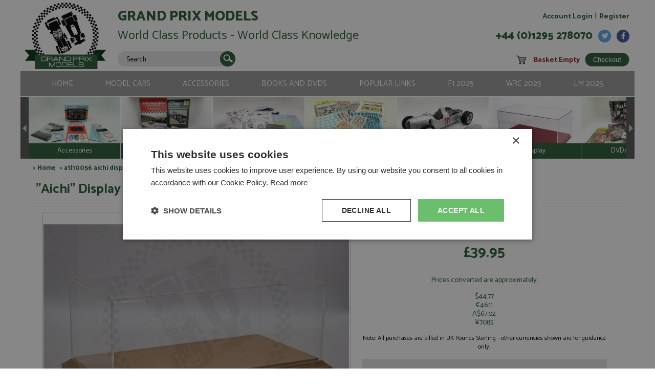

--- FILE ---
content_type: text/html; charset=utf-8
request_url: https://www.grandprixmodels.com/atl10056-aichi-display-case-with-linden-base-124125.aspx
body_size: 34865
content:

<!DOCTYPE html> <html> <head> <script type="text/javascript">WebFontConfig = { google: { families: [ 'Catamaran:400,800,700,500,600:latin' ] } };(function() {var wf = document.createElement('script');wf.src = ('https:' == document.location.protocol ? 'https' : 'http') + '://ajax.googleapis.com/ajax/libs/webfont/1/webfont.js';wf.type = 'text/javascript';wf.async = 'true';var s = document.getElementsByTagName('script')[0];s.parentNode.insertBefore(wf, s);})(); </script> <title>"Aichi" Display Case With Linden Base 1:24/1:25</title> <link href="/Bundles/Styles?v=c3sxxOjDRg_uD8PcewcK1QRFie01_ps-TqLpeOOwn2k1" rel="stylesheet" type="text/css" /> <link rel="dns-prefetch" href="//ajax.googleapis.com"/> <link rel="dns-prefetch" href="//maps.google.com"/> <link rel="dns-prefetch" href="//www.google-analytics.com"/> <link rel="dns-prefetch" href="//ssl.google-analytics.com"/> <meta http-equiv="Content-Type" content="text/html; charset=utf-8" /> <meta http-equiv="Content-Language" content="en-GB" /> <meta name="format-detection" content="telephone=no"> <meta name="robots" content="All, NOODP" /> <meta name="description" content="" /> <meta name="author" content="Website designed and developed by Zarr - http://www.zarr.com" /> <meta name="viewport" content="width=device-width,initial-scale=1.0,user-scalable=no" /> <meta name="twitter:card" content="summary_large_image" /> <meta name="twitter:site" content="@grandprixmodels" /> <meta name="twitter:creator" content="@grandprixmodels" /> <meta property="og:title" content=""Aichi" Display Case With Linden Base 1:24/1:25" /> <meta property='og:locale' content="en_GB"/> <meta property="og:type" content="website" /> <meta property="og:url" content="http://www.grandprixmodels.com/atl10056-aichi-display-case-with-linden-base-124125.aspx" /> <meta property="og:image" content="http://www.grandprixmodels.com/images/template/logo.gif" /> <meta property='og:description' content="" /> <meta name="application-name" content="Grand Prix Models"/> <meta name="msapplication-config" content="/images/favicons-and-tiles/browserconfig.xml" /> <link rel="apple-touch-icon" type="image/png" sizes="180x180" href="/images/favicons-and-tiles/apple-touch-icon.png"> <link rel="icon" type="image/png" sizes="32x32" href="/images/favicons-and-tiles/favicon-32x32.png"> <link rel="icon" type="image/png" sizes="16x16" href="/images/favicons-and-tiles/favicon-16x16.png"> <link rel="manifest" href="/images/favicons-and-tiles/manifest.json"> <link rel="mask-icon" href="/images/favicons-and-tiles/safari-pinned-tab.svg" color="#285c35"> <meta name="theme-color" content="#285c35" /> <link rel="canonical" href="/_virtualpages/ecommerce/product-detail.aspx" /> <link rel="alternate" type="application/rss+xml" title="Latest Products" href="/products.rss" /> <script src="//cdn.cookie-script.com/s/41604c121b2e5a0ef0415dff846f3b57.js" type="text/javascript" charset="UTF-8"></script> <script src="//ajax.googleapis.com/ajax/libs/jquery/1.9.1/jquery.min.js"></script> <script src="//ajax.googleapis.com/ajax/libs/jqueryui/1.10.3/jquery-ui.min.js"></script> <script src="/JS/sweetalert/sweetalert.min.js"></script> <link rel="stylesheet" type="text/css" href="/JS/sweetalert/sweetalert.css" /> <script src="/Bundles/JS?v=BKO73pIFVWyka2ewgDv9lhGL7cK9EJYQAjSLJMlmT5Y1"></script> <script src="/JS/webshim/minified/polyfiller.js"></script> <script src="//s7.addthis.com/js/300/addthis_widget.js#pubid=ra-5759260c16e93fe5"></script> <script async src="https://www.googletagmanager.com/gtag/js?id=UA-165847-24"></script> <script>window.dataLayer = window.dataLayer || [];function gtag(){dataLayer.push(arguments);}gtag('js', new Date());gtag('config', 'UA-165847-24');</script> </head> <body> <form name="aspnetForm" method="post" action="/atl10056-aichi-display-case-with-linden-base-124125.aspx" id="aspnetForm"> <div> <input type="hidden" name="__EVENTTARGET" id="__EVENTTARGET" value="" /> <input type="hidden" name="__EVENTARGUMENT" id="__EVENTARGUMENT" value="" /> <input type="hidden" name="__LASTFOCUS" id="__LASTFOCUS" value="" /> </div> <script type="text/javascript">
//<![CDATA[
var theForm = document.forms['aspnetForm'];
if (!theForm) {theForm = document.aspnetForm;
}
function __doPostBack(eventTarget, eventArgument) {if (!theForm.onsubmit || (theForm.onsubmit() != false)) {theForm.__EVENTTARGET.value = eventTarget;theForm.__EVENTARGUMENT.value = eventArgument;theForm.submit();}
}
//]]> </script> <script language="javascript" type="text/javascript">var iScriptTimeoutInSeconds = 1200;var iSecondsToWarnBeforeTimeout = 60;var iWarnInterval = (iScriptTimeoutInSeconds * 1000) - (iSecondsToWarnBeforeTimeout * 1000);var iSecondsCountedToTimeout = (iScriptTimeoutInSeconds - iSecondsToWarnBeforeTimeout);var timeout;$(document).ready(function ($) {if (bIsLoggedIn) {console.log('Waiting for ' + (iWarnInterval / 1000) + ' secs');if (iWarnInterval > 0) setTimeout("warnWhenalmostTimeout()", iWarnInterval);}$(document).on('click', '#popupStay', function(){$.ajax({      url: "/_Processing/_JSON/_JSON.aspx",data: { type: "reset-timer" },dataType: 'json',contentType: 'application/json; charset=utf-8',cache: false,complete: function (data) {iScriptTimeoutInSeconds = 1200;iWarnInterval = (iScriptTimeoutInSeconds * 1000) - (iSecondsToWarnBeforeTimeout * 1000);iSecondsCountedToTimeout = (iScriptTimeoutInSeconds - iSecondsToWarnBeforeTimeout);console.log('Waiting for ' + (iWarnInterval / 1000) + ' secs');clearTimeout(timeout);if (iWarnInterval > 0) setTimeout("warnWhenalmostTimeout()", iWarnInterval);$('#mask').hide();$('#divPopup').hide();},});});$(document).on('click', '#popupLogout', function(){window.location.pathname = '/my-account/logout.aspx';});});function warnWhenalmostTimeout() {clearTimeout(timeout);iSecondsCountedToTimeout = iSecondsCountedToTimeout + 1;if (iWarnInterval + iSecondsCountedToTimeout > iScriptTimeoutInSeconds) {$('#divPopup').show();$('#mask').fadeIn();$('#litWarningMessage').html('<b>WARNING</b><br />You will be automatically logged out in ' + (iScriptTimeoutInSeconds - iSecondsCountedToTimeout) + ' seconds');};if (iSecondsCountedToTimeout >= iScriptTimeoutInSeconds) {$('#divPopup').show();$('.popupBtn').hide();$('#mask').fadeIn();$('#litWarningMessage').html("<b>WARNING</b><br />Your session has been timed-out. <br /><br /> This means that you haven't used this page for " + 20 + ' minutes.<br /><br /><a href="/my-account/logout.aspx">To continue you will need to login again.</a>');                              } else {timeout = setTimeout("warnWhenalmostTimeout()", 1000);};};</script> <div id="mask">&nbsp;</div> <div id="divPopup"> <div id="litWarningMessage"></div> <div id="popupStay" class="popupBtn">Stay</div> <div id="popupLogout" class="popupBtn">Logout</div> </div> <div id="page" class="fixed"> <div id="regTopMenuBar"> <div class="logo"><a href="/"><img src="/images/template/logos/GPM_logo.svg" alt="Grand Prix Models - Collectable Minatures" /></a></div> <div class="info"> <div class="brand">Grand Prix Models</div> <div class="strap">World Class Products - World Class Knowledge</div> <div class="search" id="plcSearchBar"> <div id="ctl00_pnlSearch" onkeypress="javascript:return WebForm_FireDefaultButton(event, &#39;ctl00_btnSearch&#39;)"> <div class="Icon"><input type="image" name="ctl00$btnSearch" id="ctl00_btnSearch" formnovalidate="" src="images/template/icon_search.svg" style="border-width:0px;" /></div> <div class="inputbox"><input name="ctl00$txtSearchTerms" type="text" value="Search" id="ctl00_txtSearchTerms" onfocus="value=&#39;&#39;" /></div> <div style="clear:both"></div> </div> </div> <div class="adv"><a href="/Advanced-Search.aspx">Advanced<br />Search</a></div> </div> <div class="myAccount"> <a href="/my-account/login.aspx">Account Login</a> | <a href="/my-account/register.aspx">Register</a> </div> <div class="contact"> <div class="facebook"><a href="https://www.facebook.com/grandprixmodels" target="_blank"><img src="/images/template/icon_facebook.svg" alt="Follow us on Facebook" /></a></div> <div class="twitter"><a href="https://twitter.com/grandprixmodels" target="_blank"><img src="/images/template/icon_twitter.svg" alt="Follow us on twitter" /></a></div> <div class="accountLogin"><a href="/my-account/"><img src="/images/template/icon_MyAccount.svg" alt="My Account" /></a></div> <div class="accountLogin"><a href="/my-account/login.aspx"><img src="/images/template/icon_login.svg" alt="Login" /></a></div> <div class="contactUs"><a href="/contact-us.aspx"><img src="/images/template/icon_phone.svg" alt="Contact Us" /></a></div> <div class="basket"><a href="/shopping-basket.aspx"><img src="/images/template/icon_cart.svg" alt="View Basket" /></a></div> <div class="telephone">+44 (0)1295 278070</div> </div> <div class="shoppingBasket"> <div class="icon"><img src="/images/template/icon_Cart_black.svg" alt="View Shopping Basket" /></div> <div class="contents" id="contents"  data-item-url="/Shopping-Basket.aspx" style="cursor: pointer;"></div> <div class="checkout" data-item-url="/Shopping-Basket.aspx"><input type="submit" name="ctl00$btnCheckout" value="Checkout" id="ctl00_btnCheckout" class="button" /></div> </div> <div class="menuLinks"> <ul> <li><a href="/" title="Home">Home</a></li> <li>Model Cars
<ul> <li><a href="/search.aspx?selected=PT005," title="Resincast">Resincast</a></li> <li><a href="/search.aspx?selected=PT010," title="Diecast">Diecast</a></li> <li><a href="/search.aspx?selected=PT004," title="Hand Built">Hand Built</a></li> <li><a href="/search.aspx?selected=PT018," title="Resin/Metal Kits">Resin/Metal Kits</a></li> <li><a href="/search.aspx?selected=PT007," title="Painted Kits">Painted Kits</a></li> <li><a href="/search.aspx?selected=PT002," title="Plastic Kits">Plastic Kits</a></li> </ul> </li> <li>Accessories
<ul> <li><a href="/search.aspx?selected=PT008," title="Decals">Decals</a></li> <li><a href="/search.aspx?selected=PT003," title="Conversion Sets">Conversion Sets</a></li> <li><a href="/search.aspx?selected=PT017," title="Figures">Figures</a></li> <li><a href="/search.aspx?selected=PT016," title="Lights">Lights</a></li> <li><a href="/search.aspx?selected=PT012," title="Wheels">Wheels</a></li> <li><a href="/search.aspx?selected=PT013," title="Display">Display</a></li> </ul> </li> <li>Books and DVDs
<ul> <li><a href="/search.aspx?selected=PT011," title="Books">Books</a></li> <li><a href="/search.aspx?selected=PT015," title="DVD">DVD</a></li> </ul> </li> <li>Popular Links
<ul> <li><a href="/new-arrivals/" title="Latest Arrivals">Latest Arrivals</a></li> <li><a href="/Recent-Announcements/" title="Future Production">Future Production</a></li> <li><a href="/rarities.aspx" title="Last Stocks">Last Stocks</a></li> <li><a href="/search.aspx?stock=showSALE" title="Sale Items">Sale Items</a></li> <li><a href="https://www.grandprixmodels.com/rarities.aspx" title="Rarities">Rarities</a></li> <li><a href="/weekly-news/" title="FSW Weekly">FSW Weekly</a></li> <li><a href="https://www.grandprixmodels.com/Uploaded/1/Documents/How-to.pdf" title="How To Build A Kit?">How To Build A Kit?</a></li> <li><a href="/Search.aspx?selected=&keywords=1st%20Le%20Mans&order=orderByYear&stock=showALL" title="Le Mans Winners">Le Mans Winners</a></li> <li><a href="/Search.aspx?selected=&keywords=daytona%2024hr&order=orderByName&stock=showALL" title="Daytona 24hr">Daytona 24hr</a></li> <li><a href="/Search.aspx?selected=&keywords=formula%201%20world%20champ&order=orderByName&stock=showALL" title="F1 Champions">F1 Champions</a></li> <li><a href="/Search.aspx?selected=&keywords=ferrari%20formula%201&order=orderByName&stock=showIS" title="Ferrari F1">Ferrari F1</a></li> <li><a href="https://www.grandprixmodels.com/Search.aspx?selected=&keywords=f1%202024&order=orderByName&stock=showALL" title="F1 2024">F1 2024</a></li> <li><a href="https://www.grandprixmodels.com/Search.aspx?keywords=rally%202024" title="WRC 2024">WRC 2024</a></li> <li><a href="https://www.grandprixmodels.com/Search.aspx?selected=&keywords=le%20mans%202024" title="LM 2024">LM 2024</a></li> </ul> </li> <li><a href="https://www.grandprixmodels.com/Search.aspx?selected=&keywords=f1%202025&order=orderByName&stock=showALL" title="F1 2025">F1 2025</a></li> <li><a href="https://www.grandprixmodels.com/Search.aspx?keywords=rally%202025" title="WRC 2025">WRC 2025</a></li> <li><a href="https://www.grandprixmodels.com/Search.aspx?selected=&keywords=le%20mans%202025" title="LM 2025">LM 2025</a></li> </ul> <div class="menuLinksMobile"><img src="/images/template/icon_burger_menu.svg" style="height: 40px; width: auto;" /></div> <div class="search" id="searchMobile"> <div class="Icon"><input type="image" name="ctl00$btnSearchMobile" id="ctl00_btnSearchMobile" formnovalidate="" src="images/template/icon_search.svg" style="border-width:0px;" /></div> <div class="inputbox"><input name="ctl00$txtSearchMobile" type="text" value="Search" id="ctl00_txtSearchMobile" onfocus="value=&#39;&#39;" /></div> </div> </div> </div> <div id="regMainContent" class="clearfix"> <div class="productSlides"> <div class="slideArrow leftArrow"></div> <div class="productTiles"> <div class="tilesWrapper"></div> </div> <div class="slideArrow rightArrow"></div> </div> <div id="regBodyContent" class="clearfix" style="margin-left: 20px"> <div> <div id="msgInformationToUser" class="msgboxInformation"> <div id="msgInformationToUserText">></div> </div> <div id="msgWarningToUser" class="msgboxWarning"> <div id="msgWarningToUserText">></div> </div> </div> <div class=" breadcrumbtrail"><div itemscope itemtype=" http://data-vocabulary.org/Breadcrumb">> <a href=" /" itemprop="url"><span itemprop=" title">Home</span></a></div> > atl10056 aichi display case with linden base 124125</div> <h1 id="pageTitle">"Aichi" Display Case With Linden Base 1:24/1:25</h1> <script src="/JS/colorbox/jquery.colorbox-min.js"></script> <link rel="stylesheet" type="text/css" href="/JS/colorbox/colorbox.css" /> <div class="productDetail"> <div class="mainPhoto"> <div class="imageContainer"> <a id="ctl00_ContentPlaceHolder_imgBigProductImage" class="colorbox group1" title="You can use the left and right arrow keys to move backward or forward through the images for this product." href="/images/fullsize/efd9384f-16ef-44c0-ab99-51343eb2a792.jpg" /><img src="/images/listing/efd9384f-16ef-44c0-ab99-51343eb2a792.jpg" alt="" style="border-width:0px;" /></a> </div> </div> <div class="message">Click the main image above to see a zoomed view</div> <div class="productImages"> <div class="productThumbnail"> <a id="ctl00_ContentPlaceHolder_rptPhotos_ctl00_hypThumbnail" class="colorbox group1 colorboxThumbnail" href="/images/fullsize/efd9384f-16ef-44c0-ab99-51343eb2a792.jpg" /><img id="ctl00_ContentPlaceHolder_rptPhotos_ctl00_imgThumbnail" src="/images/big-thumbnails/efd9384f-16ef-44c0-ab99-51343eb2a792.jpg" style="border-width:0px;" /></a> </div> <div class="productThumbnail"> <a id="ctl00_ContentPlaceHolder_rptPhotos_ctl01_hypThumbnail" class="colorbox group1 colorboxThumbnail" href="/images/fullsize/2e2aacc4-1b36-4a3f-830d-563874253e71.jpg" /><img id="ctl00_ContentPlaceHolder_rptPhotos_ctl01_imgThumbnail" src="/images/big-thumbnails/2e2aacc4-1b36-4a3f-830d-563874253e71.jpg" style="border-width:0px;" /></a> </div> <div class="productThumbnail"> <a id="ctl00_ContentPlaceHolder_rptPhotos_ctl02_hypThumbnail" class="colorbox group1 colorboxThumbnail" href="/images/fullsize/b8b1f889-3be8-49b3-af3b-f396ac8e9b5f.jpg" /><img id="ctl00_ContentPlaceHolder_rptPhotos_ctl02_imgThumbnail" src="/images/big-thumbnails/b8b1f889-3be8-49b3-af3b-f396ac8e9b5f.jpg" style="border-width:0px;" /></a> </div> </div> <div class="details"> <div class="section"> <div class="prices"> <div class="nowPrice">Now<br />£39.95 </div> </div> <div class="otherPrices"> <p><p>Prices converted are approximately:</p>$44.77<br />€46.11<br />A$67.02<br />¥7085<br /></p> </div> <div class="note">Note: All purchases are billed in UK Pounds Sterling - other currencies shown are for guidance only.</div> </div> <div class="section"> <div class="additionalDiscounts"> </div> <div class="addToBasket"> <div class="stockLevel">This item is currently not in stock</div> <div class="stockStatus"> <div class="circleOOS">&nbsp;</div><div></div><br><div>Price on shipping may vary by +/- 10%.</div> </div> <div class="quantity">Quantity <select name="ctl00$ContentPlaceHolder$ddlQuantity" id="ctl00_ContentPlaceHolder_ddlQuantity"> <option value="1">1</option> <option value="2">2</option> <option value="3">3</option> <option value="4">4</option> <option value="5">5</option> <option value="6">6</option> <option value="7">7</option> <option value="8">8</option> <option value="9">9</option> <option value="10">10</option> </select> </div> <div class="addToCart"> <input type="submit" name="ctl00$ContentPlaceHolder$btnAddToCart" value="Add To Cart" id="ctl00_ContentPlaceHolder_btnAddToCart" class="button" /> </div> <div class="stockLevel"> </div> </div> <div class="postage">Postage for this product to United Kingdom  is:<div class="amount"> <span class="value">£6.50</span> by standard post, or   <span class="value">£8.05</span> by registered post</div> <div class="note"><a href="/mail-order-policy.aspx">Read more on postage rates</a> or <a id="changeCountry" href="/shopping-basket.aspx?returnURL=/atl10056-aichi-display-case-with-linden-base-124125.aspx">change your delivery country here</a></div> </div> <div class="deliveryCountry" style="display: none;">Delivery Country <select name="ctl00$ContentPlaceHolder$ddlDeliveryToCountry" onchange="javascript:setTimeout(&#39;__doPostBack(\&#39;ctl00$ContentPlaceHolder$ddlDeliveryToCountry\&#39;,\&#39;\&#39;)&#39;, 0)" id="ctl00_ContentPlaceHolder_ddlDeliveryToCountry"> <option selected="selected" value="GB">United Kingdom</option> <option value="AU">Australia</option> <option value="BE">Belgium</option> <option value="CA">Canada</option> <option value="FR">France</option> <option value="DE">Germany</option> <option value="IE">Ireland</option> <option value="IT">Italy</option> <option value="JP">Japan</option> <option value="NL">Netherlands</option> <option value="ES">Spain</option> <option value="CH">Switzerland</option> <option value="US">United States Of America</option> <option value="" disabled="disabled">────────────────────────────────────────</option> <option value="AF">Afghanistan</option> <option value="AX">Aland Islands</option> <option value="AL">Albania</option> <option value="DZ">Algeria</option> <option value="AS">American Samoa</option> <option value="AD">Andorra</option> <option value="AO">Angola</option> <option value="AI">Anguilla</option> <option value="AQ">Antarctica</option> <option value="AG">Antigua and Barbuda</option> <option value="AR">Argentina</option> <option value="AM">Armenia</option> <option value="AW">Aruba</option> <option value="AU">Australia</option> <option value="AT">Austria</option> <option value="AZ">Azerbaijan</option> <option value="BS">Bahamas</option> <option value="BH">Bahrain</option> <option value="BD">Bangladesh</option> <option value="BB">Barbados</option> <option value="BY">Belarus</option> <option value="BE">Belgium</option> <option value="BZ">Belize</option> <option value="BJ">Benin</option> <option value="BM">Bermuda</option> <option value="BT">Bhutan</option> <option value="BO">Bolivia</option> <option value="BA">Bosnia and Herzegovina</option> <option value="BW">Botswana</option> <option value="BV">Bouvet Island</option> <option value="BR">Brazil</option> <option value="IO">British Indian Ocean Territory</option> <option value="BN">Brunei Darussalam</option> <option value="BG">Bulgaria</option> <option value="BF">Burkina Faso</option> <option value="BI">Burundi</option> <option value="KH">Cambodia</option> <option value="CM">Cameroon</option> <option value="CA">Canada</option> <option value="IC">Canary Islands</option> <option value="CV">Cape Verde</option> <option value="KY">Cayman Islands</option> <option value="CF">Central African Republic</option> <option value="TD">Chad</option> <option value="CL">Chile</option> <option value="CN">China</option> <option value="CX">Christmas Island</option> <option value="CC">Cocos (Keeling) Islands</option> <option value="CO">Colombia</option> <option value="KM">Comoros</option> <option value="CG">Congo</option> <option value="CK">Cook Islands</option> <option value="CR">Costa Rica</option> <option value="HR">Croatia</option> <option value="CU">Cuba</option> <option value="CY">Cyprus</option> <option value="CZ">Czech Republic</option> <option value="CD">Democratic Republic of the Congo</option> <option value="DK">Denmark</option> <option value="DJ">Djibouti</option> <option value="DM">Dominica</option> <option value="DO">Dominican Republic</option> <option value="TP">East Timor</option> <option value="EC">Ecuador</option> <option value="EG">Egypt</option> <option value="SV">El Salvador</option> <option value="GQ">Equatorial Guinea</option> <option value="ER">Eritrea</option> <option value="EE">Estonia</option> <option value="ET">Ethiopia</option> <option value="FK">Falkland Islands</option> <option value="FO">Faroe Islands</option> <option value="FM">Federated States of Micronesia</option> <option value="FJ">Fiji</option> <option value="FI">Finland</option> <option value="FR">France</option> <option value="FX">France, Metropolitan</option> <option value="GF">French Guiana</option> <option value="PF">French Polynesia</option> <option value="TF">French Southern Territories</option> <option value="GA">Gabon</option> <option value="GM">Gambia</option> <option value="GE">Georgia</option> <option value="DE">Germany</option> <option value="GH">Ghana</option> <option value="GI">Gibraltar</option> <option value="GR">Greece</option> <option value="GL">Greenland</option> <option value="GD">Grenada</option> <option value="GP">Guadeloupe</option> <option value="GU">Guam</option> <option value="GT">Guatemala</option> <option value="GG">Guernsey</option> <option value="GN">Guinea</option> <option value="GW">Guinea-Bissau</option> <option value="GY">Guyana</option> <option value="HT">Haiti</option> <option value="HM">Heard Island and McDonald Islands</option> <option value="HN">Honduras</option> <option value="HK">Hong Kong</option> <option value="HU">Hungary</option> <option value="IS">Iceland</option> <option value="IN">India</option> <option value="ID">Indonesia</option> <option value="IR">Iran</option> <option value="IQ">Iraq</option> <option value="IE">Ireland</option> <option value="IL">Israel</option> <option value="IT">Italy</option> <option value="CI">Ivory Coast</option> <option value="JM">Jamaica</option> <option value="JP">Japan</option> <option value="JE">Jersey</option> <option value="JO">Jordan</option> <option value="KZ">Kazakhstan</option> <option value="KE">Kenya</option> <option value="KI">Kiribati</option> <option value="KP">Korea (North)</option> <option value="KR">Korea (South)</option> <option value="KW">Kuwait</option> <option value="KG">Kyrgyzstan</option> <option value="LA">Laos</option> <option value="LV">Latvia</option> <option value="LB">Lebanon</option> <option value="LS">Lesotho</option> <option value="LR">Liberia</option> <option value="LY">Libya</option> <option value="LI">Liechtenstein</option> <option value="LT">Lithuania</option> <option value="LU">Luxembourg</option> <option value="MO">Macao</option> <option value="MK">Macedonia</option> <option value="MG">Madagascar</option> <option value="MW">Malawi</option> <option value="MY">Malaysia</option> <option value="MV">Maldives</option> <option value="ML">Mali</option> <option value="MT">Malta</option> <option value="MH">Marshall Islands</option> <option value="MQ">Martinique</option> <option value="MR">Mauritania</option> <option value="MU">Mauritius</option> <option value="YT">Mayotte</option> <option value="MX">Mexico</option> <option value="MD">Moldova</option> <option value="MC">Monaco</option> <option value="MN">Mongolia</option> <option value="MS">Montserrat</option> <option value="MA">Morocco</option> <option value="MZ">Mozambique</option> <option value="MM">Myanmar</option> <option value="NA">Namibia</option> <option value="NR">Nauru</option> <option value="NP">Nepal</option> <option value="NL">Netherlands</option> <option value="AN">Netherlands Antilles</option> <option value="NC">New Caledonia</option> <option value="NZ">New Zealand</option> <option value="NI">Nicaragua</option> <option value="NE">Niger</option> <option value="NG">Nigeria</option> <option value="NU">Niue</option> <option value="NF">Norfolk Island</option> <option value="MP">Northern Mariana Islands</option> <option value="NO">Norway</option> <option value="OM">Oman</option> <option value="PK">Pakistan</option> <option value="PW">Palau</option> <option value="PS">Palestinian Territory</option> <option value="PA">Panama</option> <option value="PG">Papua New Guinea</option> <option value="PY">Paraguay</option> <option value="PE">Peru</option> <option value="PH">Philippines</option> <option value="PN">Pitcairn</option> <option value="PL">Poland</option> <option value="PT">Portugal</option> <option value="PR">Puerto Rico</option> <option value="QA">Qatar</option> <option value="RE">Reunion</option> <option value="RO">Romania</option> <option value="RU">Russia</option> <option value="RW">Rwanda</option> <option value="GS">S. Georgia and S. Sandwich Islands</option> <option value="SH">Saint Helena</option> <option value="KN">Saint Kitts and Nevis</option> <option value="LC">Saint Lucia</option> <option value="PM">Saint Pierre and Miquelon</option> <option value="VC">Saint Vincent and the Grenadines</option> <option value="WS">Samoa</option> <option value="SM">San Marino</option> <option value="ST">Sao Tome and Principe</option> <option value="SA">Saudi Arabia</option> <option value="SN">Senegal</option> <option value="CS">Serbia and Montenegro</option> <option value="SC">Seychelles</option> <option value="SL">Sierra Leone</option> <option value="SG">Singapore</option> <option value="SK">Slovakia</option> <option value="SI">Slovenia</option> <option value="SB">Solomon Islands</option> <option value="SO">Somalia</option> <option value="ZA">South Africa</option> <option value="ES">Spain</option> <option value="LK">Sri Lanka</option> <option value="SD">Sudan</option> <option value="SR">Suriname</option> <option value="SJ">Svalbard and Jan Mayen</option> <option value="SZ">Swaziland</option> <option value="SE">Sweden</option> <option value="CH">Switzerland</option> <option value="SY">Syria</option> <option value="TW">Taiwan</option> <option value="TJ">Tajikistan</option> <option value="TZ">Tanzania</option> <option value="TH">Thailand</option> <option value="TL">Timor-Leste</option> <option value="TG">Togo</option> <option value="TK">Tokelau</option> <option value="TO">Tonga</option> <option value="TT">Trinidad and Tobago</option> <option value="TN">Tunisia</option> <option value="TR">Turkey</option> <option value="TM">Turkmenistan</option> <option value="TC">Turks and Caicos Islands</option> <option value="TV">Tuvalu</option> <option value="UG">Uganda</option> <option value="UA">Ukraine</option> <option value="AE">United Arab Emirates</option> <option value="GB">United Kingdom</option> <option value="US">United States Of America</option> <option value="UM">United States Minor Outlying Islands</option> <option value="UY">Uruguay</option> <option value="UZ">Uzbekistan</option> <option value="VU">Vanuatu</option> <option value="VA">Vatican City State</option> <option value="VE">Venezuela</option> <option value="VN">Viet Nam</option> <option value="VG">Virgin Islands (British)</option> <option value="VI">Virgin Islands (U.S.)</option> <option value="WF">Wallis and Futuna</option> <option value="EH">Western Sahara</option> <option value="YE">Yemen</option> <option value="ZM">Zambia</option> <option value="ZW">Zimbabwe</option> </select> </div> </div> </div> </div> <div style="clear: both; position: relative; height: 37px;"><div class="addthis_sharing_toolbox"></div></div> <div class="productDetailDivider"></div> <div class="productDetail"> <div class="textBits"> <h2>"Aichi" Display Case With Linden Base 1:24/1:25</h2> <p>Properties: 1/24 Molsheim Premium Display Case with Wood Base. With wooden bases from the hands of our master carpenters and hand made acrylic display cases your scaled models and other precious products will be protected from dust, UV rays of the sun and impacts. Also you will present an incredible visuality. Dimensions: 230xx120x85h mm. Thickness 3mm.</p> <table class="attributes"> <tr><td>Description:</td> <td>"Aichi" Display Case With Linden Base 1:24/1:25</td> </tr> <tr><td>Catalogue#:</td> <td>ATL10056</td> </tr> <tr><td>Product Type:</td> <td>Accessories, Display</td> </tr> <tr><td>Scale:</td> <td>1:25, 1:24</td> </tr> <tr><td>Event:</td> <td>-</td> </tr> <tr><td>Colour:</td> <td>-</td> </tr> <tr><td>Drivers:</td> <td>-</td> </tr> <tr><td>Sponsors:</td> <td>-</td> </tr> <tr><td>Dates:</td> <td>-</td> </tr> <tr><td>Race/Position:</td> <td>-</td> </tr> <tr><td>Release Date:</td> <td>September 2022</td> </tr> <tr><td>Weight:</td> <td>1100 grams</td> </tr> <tr><td>Comments:</td> <td><p>230xx120x85h mm with narrow edged base.</p></td> </tr> </table> </div> <div class="aboutBrand"> <h2>About The Brand</h2> <div class="brandLogo"> </div> <p>We don't know what the brand is of this item yet, but keep checking back as the details will be updated soon.</p> </div> </div> <div class="productDetailDivider"></div> <script type="text/javascript">$(document).ready(function () {$('.colorbox').colorbox({ rel: "group1", maxWidth: "95%" });$('.productImages .productThumbnail:first-child a').removeClass('group1').removeClass('cboxElement');$('#changeCountry').click(function (e) {e.preventDefault();$('.deliveryCountry').slideDown(200);});});</script> </div> <div id="reg4SW" class="clearfix"> <div class="Newsletter"> <div class="lv1">Our latest model, accessory, book & DVD reviews from the last 7 days</div> <div class="lv2"> <div class="preview"><img src="/images/template/4sw_preview.png" /></div> <div class="text"> <img src="/images/template/4sw_logo.svg" /> <div class="fourswType">WEEKLY NEWSLETTER</div> <div class="redBit">Weekly round-up of New Releases and Future Production</div> <div class="bullets">&bullet; Exclusively Online &nbsp;&nbsp;&nbsp;&nbsp; &bullet; Straight to your inbox</div> </div> </div> <div class="lv3">Absolutely FREE! Why Wait? <a href="/weekly-news/" class="button">View Now</a></div> </div> <div class="Magazine"> <div class="lv1">A dedicated team, we provide the personal touch!</div> <div class="lv3"><a href="/about-us.aspx" class="button">Read More</a></div> </div> </div> <div id="regBrandLogos"> <div id="brandScrollingLogos"></div> </div> <div id="regFooter"> <div class="lhs"> <div class="menuLinks"> <ul> <li><a href="/contact-us.aspx" title="Contact Us">Contact Us</a></li> <li><a href="/about-us.aspx" title="About Us">About Us</a></li> <li><a href="/mail-order-policy.aspx" title="Mail Order Policy">Mail Order Policy</a></li> <li><a href="/types-of-models-and-kits.aspx" title="Types of Models &amp; Kits">Types of Models &amp; Kits</a></li> <li><a href="/information/privacy-policy.aspx" title="Privacy Policy">Privacy Policy</a></li> <li><a href="/information/terms-and-conditions.aspx" title="Terms and Conditions">Terms and Conditions</a></li> </ul> </div> </div> <div class="rhs"> <div class="Copyright">&copy;2026 Grand Prix Models. Unit 23, Ffrwdgrech Industrial Estate, Brecon, Powys, LD3 8LA</div> <div class="DesignedBy"><a href="http://www.zarr.com/" target="_blank" title="Website design by Zarr">Website Design</a> By Zarr</div> </div> </div> </div> </div> <div id="regIsMobile"></div> <script type="text/javascript">var dataProductTypes = [{"key":"330a1593-dcab-41d4-a38d-7e796c327a3b", "name":"Accessories", "url":"/accessories.aspx", "shortid":"PT009", "totalrecords":"8211"},{"key":"2ad3c654-5fbc-4777-8f54-945bcc603637", "name":"Books", "url":"/books.aspx", "shortid":"PT011", "totalrecords":"2446"},{"key":"e72cbcc5-7dd2-495e-82b2-3267adef672d", "name":"Conversion Set", "url":"/transkits.aspx", "shortid":"PT003", "totalrecords":"1164"},{"key":"9bfff62c-fc06-4860-9634-7d8fe78e8de0", "name":"Decals", "url":"/decals.aspx", "shortid":"PT008", "totalrecords":"4082"},{"key":"2d774889-0856-4f32-9853-91076d31719b", "name":"Diecast", "url":"/diecast.aspx", "shortid":"PT010", "totalrecords":"15238"},{"key":"b386431f-a4ea-4fea-ac21-daead9ee6485", "name":"Display", "url":"/display.aspx", "shortid":"PT013", "totalrecords":"523"},{"key":"edc93029-fe03-4271-b34a-e0f13d45da0b", "name":"DVD/Video", "url":"/DVD-Videos.aspx", "shortid":"PT015", "totalrecords":"374"},{"key":"a5d3682f-a7dd-466d-bfc5-f0aebd562960", "name":"Figures", "url":"/figures.aspx", "shortid":"PT017", "totalrecords":"658"},{"key":"0a29a36f-0ada-4ca9-b640-49c8db57d976", "name":"Hand Built", "url":"/hand-built.aspx", "shortid":"PT004", "totalrecords":"17214"},{"key":"40fb8d19-aa6d-4b4a-b887-e8ad28e75c66", "name":"Lights", "url":"/lights.aspx", "shortid":"PT016", "totalrecords":"154"},{"key":"947cfb0a-e247-44ff-b83b-62e4bd8de0bf", "name":"Paint & Glue", "url":"/paint-and-glue.aspx", "shortid":"PT006", "totalrecords":"137"},{"key":"492e487c-4fff-4184-8287-77e5e94241fc", "name":"Painted Kit", "url":"/painted-kits.aspx", "shortid":"PT007", "totalrecords":"491"},{"key":"8bf42056-fcca-4045-ad64-2e2594154b89", "name":"Plastic Kit", "url":"/Plastic-Kits.aspx", "shortid":"PT002", "totalrecords":"1929"},{"key":"3953037b-51c4-4436-b182-0e6a9147bf62", "name":"Rarities", "url":"/rarities.aspx", "shortid":"PT001", "totalrecords":"7264"},{"key":"b33e6380-3e61-47d6-98d7-f0fe5483d893", "name":"Resin/Metal Kit", "url":"/resin-metal-kits.aspx", "shortid":"PT018", "totalrecords":"17229"},{"key":"c80b0f08-d01d-4fb6-bdc4-517344beca20", "name":"Resincast", "url":"/resincast.aspx", "shortid":"PT005", "totalrecords":"25404"},{"key":"fa514ad7-8937-40d8-bf1e-d49b49fbcf7d", "name":"Wheels", "url":"/wheels.aspx", "shortid":"PT012", "totalrecords":"603"}];
var dataSizes = [{"key":"b977fd3d-f21e-4cc1-9a36-75f7cbdd89f9", "name":"1:43", "url":"", "shortid":"SC014", "totalrecords":"62517"},{"key":"b12edd58-dc6b-48bd-b71e-bbec5e25392b", "name":"1:24", "url":"", "shortid":"SC027", "totalrecords":"5496"},{"key":"fde527f3-d79c-4924-95ca-854be7e6b2b8", "name":"1:20", "url":"", "shortid":"SC018", "totalrecords":"2055"},{"key":"4df5802d-8891-4a6d-9eda-939ea8b0f921", "name":"1:18", "url":"", "shortid":"SC020", "totalrecords":"12679"},{"key":"0051074c-dcfc-4f9a-9b12-5e9ca942d7b7", "name":"1:12", "url":"", "shortid":"SC011", "totalrecords":"2616"},{"key":"1192042e-7955-4260-ab11-cfd380c8dfa7", "name":"1:5", "url":"", "shortid":"SC030", "totalrecords":"237"},{"key":"2bbf0265-2428-411f-a5d8-33290162e14b", "name":"1:6", "url":"", "shortid":"SC008", "totalrecords":"24"},{"key":"14757cee-f279-422a-a117-9a7cdb10efb9", "name":"1:8", "url":"", "shortid":"SC024", "totalrecords":"105"},{"key":"df09be27-e3cc-4e3c-9f16-690687c485c3", "name":"1:9", "url":"", "shortid":"SC013", "totalrecords":"38"},{"key":"d9dfa96f-cf4b-49e9-993b-989cb827778e", "name":"1:10", "url":"", "shortid":"SC022", "totalrecords":"7"},{"key":"785cc866-f406-4d02-8173-c345778044d4", "name":"1:14", "url":"", "shortid":"SC029", "totalrecords":"34"},{"key":"0d5f6eb6-55de-433d-bfbd-dffb27d42b0d", "name":"1:25", "url":"", "shortid":"SC031", "totalrecords":"110"},{"key":"d00b8790-2d82-4567-9147-573859c0e6b8", "name":"1:32", "url":"", "shortid":"SC009", "totalrecords":"140"},{"key":"6929d8e0-7c4a-4acc-85ee-0a4092420f9a", "name":"1:48", "url":"", "shortid":"SC001", "totalrecords":"110"},{"key":"547a261b-5bbe-41d9-b38a-acb844b1fed0", "name":"1:50", "url":"", "shortid":"SC025", "totalrecords":"60"},{"key":"c855acb2-c283-4b12-8712-994a6f37965b", "name":"1:64", "url":"", "shortid":"SC023", "totalrecords":"689"},{"key":"07e21e55-9ee8-41a0-8804-5e816108729e", "name":"1:72", "url":"", "shortid":"SC010", "totalrecords":"314"},{"key":"a620ac22-4c34-4cc4-b295-1b1a276d4308", "name":"1:76", "url":"", "shortid":"SC004", "totalrecords":"273"},{"key":"7d3d6919-4f20-4ebd-853d-c314baf2dc64", "name":"1:87", "url":"", "shortid":"SC028", "totalrecords":"12"},{"key":"ec675fc0-04f7-4ab2-a241-20dd91735d56", "name":"1:100", "url":"", "shortid":"SC006", "totalrecords":"3"}];
var dataBrands = [{"key":"633d5e09-445f-43de-acba-bcd8fb2edd7f", "name":"12-Art", "url":"/brands/12-Art.aspx", "shortid":"BR272", "totalrecords":"7"},{"key":"06ec9ee4-60cb-49e0-a8be-72daa87c7c98", "name":"ABC Brianza", "url":"/brand/ABC-Brianza.aspx", "shortid":"BR112", "totalrecords":"21"},{"key":"ec614e31-bc22-411e-bccb-0e074fd6f81d", "name":"Airfix", "url":"/brands/Airfix.aspx", "shortid":"BR259", "totalrecords":"1"},{"key":"fbeee162-8b9a-477d-b33e-b92455fb4287", "name":"Almost Real", "url":"/brand/Almost-Real.aspx", "shortid":"BR284", "totalrecords":"155"},{"key":"914baf37-3cb3-43ac-a089-b27d04e785b5", "name":"AML Miniatures", "url":"/brand/AML-Miniatures.aspx", "shortid":"BR319", "totalrecords":"2"},{"key":"626dc83f-d013-4740-bd52-74a2f92740fd", "name":"Arena", "url":"/brand/Arena.aspx", "shortid":"BR115", "totalrecords":"1893"},{"key":"aea42be6-493b-478c-b87b-ad50b7dbaefb", "name":"Atlantic", "url":"/brand/Atlantic.aspx", "shortid":"BR0007", "totalrecords":"45"},{"key":"a6da78e0-c940-4753-bae9-63e3213f4202", "name":"Autocult", "url":"/brand/Autocult.aspx", "shortid":"BR101", "totalrecords":"133"},{"key":"3f4c409a-e54a-4cd6-ba79-8377f3a116ab", "name":"Automodelli Studio", "url":"/brand/Automodelli-Studio.aspx", "shortid":"BR129", "totalrecords":"116"},{"key":"a00c9230-e714-4d0a-ba6e-4ead5eae9077", "name":"Avenue 43", "url":"/brand/Avenue-43.aspx", "shortid":"BR287", "totalrecords":"106"},{"key":"8f08684f-307e-412e-bb88-7425c22cd9f7", "name":"AxelR", "url":"/brand/AxelR.aspx", "shortid":"BR114", "totalrecords":"127"},{"key":"34c3707e-58b8-44f1-866f-a6c641701e3e", "name":"Bad Wolf Miniatures", "url":"/brand/Bad-Wolf-Miniatures.aspx", "shortid":"BR042", "totalrecords":"2"},{"key":"ca0509df-08f0-48d6-a253-c5386adfce00", "name":"Bare-Metal", "url":"/brand/Baremetal.aspx", "shortid":"BR186", "totalrecords":"1"},{"key":"c4024e98-2108-4b4f-ae35-a80ccf8269c0", "name":"BBR", "url":"/brand/BBR.aspx", "shortid":"BR159", "totalrecords":"655"},{"key":"18690435-826a-4f6a-bd6f-5539765d6698", "name":"BBR - Blue Moon", "url":"/brand/BBR-Blue-Moon.aspx", "shortid":"BR081", "totalrecords":"4"},{"key":"04fbf3eb-d90c-4d4a-9373-8a2b7744d876", "name":"BBR Competition", "url":"/brand/BBR-Competition.aspx", "shortid":"BR0011", "totalrecords":"16"},{"key":"672dfdca-0b6b-47a7-b478-23d1859bf058", "name":"BBR Concept18", "url":"/brand/BBR-Concept18.aspx", "shortid":"BR035", "totalrecords":"66"},{"key":"06df9e04-8c7e-488e-a41a-f1353917e775", "name":"BBR Concept43", "url":"/brand/BBR-Concept43.aspx", "shortid":"BR222", "totalrecords":"252"},{"key":"5eed57de-7d0b-4a95-8110-79f347d0e63a", "name":"Bee Bop", "url":"/brand/Bee-Bop.aspx", "shortid":"BR119", "totalrecords":"108"},{"key":"4ca0eef0-82bb-4384-a67a-b8750bc23702", "name":"Beemax", "url":"/brand/Beemax.aspx", "shortid":"BR172", "totalrecords":"51"},{"key":"2de2e18a-ddde-41ba-977b-5109bc97deed", "name":"Belkits", "url":"/brand/Belkits.aspx", "shortid":"BR074", "totalrecords":"28"},{"key":"505655d6-3abf-4331-bf82-540ffd36431c", "name":"Biante", "url":"/brand/Biante.aspx", "shortid":"BR079", "totalrecords":"2"},{"key":"598bad75-9358-45b5-a5db-939420968d6c", "name":"Bizarre", "url":"/brand/Bizarre.aspx", "shortid":"BR145", "totalrecords":"49"},{"key":"c32bd209-38b1-4685-9723-15a5ddbf6620", "name":"Blue Stuff", "url":"/brand/Blue-Stuff.aspx", "shortid":"BR322", "totalrecords":"27"},{"key":"7bd4cf4c-9844-4602-80b8-951506e6e19d", "name":"Book", "url":"/brands/Book.aspx", "shortid":"BR249", "totalrecords":"803"},{"key":"77c1dd1e-07c0-40be-9b19-6766afc84b8c", "name":"Brausi", "url":"/brand/Brausi.aspx", "shortid":"BR0003", "totalrecords":"12"},{"key":"b9840cce-57a5-444d-a2c0-adaf7bcbe894", "name":"Carbone", "url":"/brand/Carbone.aspx", "shortid":"BR168", "totalrecords":"113"},{"key":"32411f7b-0707-47fe-aee2-569afafafe15", "name":"Carbone - Chromes", "url":"/brand/Carbone-Chromes.aspx", "shortid":"BR083", "totalrecords":"30"},{"key":"bcef56f7-5e29-43ae-822d-4da024d14aa7", "name":"Carbone - Contact Modeles", "url":"/brand/Carbone-Contact-Modeles.aspx", "shortid":"BR069", "totalrecords":"3"},{"key":"60345ab3-d7b0-4e78-a34d-bb59ebca77be", "name":"Carbone - Nickel", "url":"/brands/Carbone-Nickel.aspx", "shortid":"BR262", "totalrecords":"3"},{"key":"95f93227-7ceb-4d77-aa2c-5e0cc926c643", "name":"CCC", "url":"/brand/CCC.aspx", "shortid":"BR092", "totalrecords":"2"},{"key":"8029d709-36cc-4866-aa1e-5aaf0202998c", "name":"Cigale 43 Modelcraft", "url":"/brand/Cigale-43-Modelcraft.aspx", "shortid":"BR088", "totalrecords":"57"},{"key":"d5190513-dfd7-41ea-94ea-38d6e3dea315", "name":"CMR", "url":"/brand/CMR.aspx", "shortid":"BR330", "totalrecords":"51"},{"key":"4e849d2b-32b4-416e-a1eb-a1613bcf258e", "name":"Cult Scale Models", "url":"/brand/Cult-Scale-Models.aspx", "shortid":"BR152", "totalrecords":"187"},{"key":"b6d82b5e-9106-4617-96fd-6b650368f154", "name":"Decalcas", "url":"/brand/Decalcas.aspx", "shortid":"BR311", "totalrecords":"7"},{"key":"6e6a91f3-9a5d-4329-a963-be1097c35ba8", "name":"Denizen", "url":"/brand/Denizen.aspx", "shortid":"BR178", "totalrecords":"31"},{"key":"3d63a5ae-8178-4d1d-bf71-932497662fbb", "name":"DM Modelkits", "url":"/brand/DM-Modelkits.aspx", "shortid":"BR0002", "totalrecords":"4"},{"key":"d5dd5450-8613-4b60-9fbc-613b0f5ebd94", "name":"DSN 43", "url":"/brand/DSN-43.aspx", "shortid":"BR008", "totalrecords":"332"},{"key":"fa7f313b-d37c-400a-bac6-61972f8f799c", "name":"DVD/Video", "url":"/brand/DVDVideo.aspx", "shortid":"BR097", "totalrecords":"5"},{"key":"bb6bbbb4-a816-4a7f-977a-c4a40ef4dc61", "name":"Ebbro", "url":"/brand/Ebbro.aspx", "shortid":"BR185", "totalrecords":"5"},{"key":"717c3582-6d3b-4f7c-97d6-01fe2c6a73ce", "name":"Elite", "url":"/brand/Elite.aspx", "shortid":"BR003", "totalrecords":"1"},{"key":"bb484444-af69-465a-aea6-1c3368f63084", "name":"Esdo", "url":"/brand/Esdo.aspx", "shortid":"BR026", "totalrecords":"88"},{"key":"7106c22f-69b2-4b20-8184-ad50e9584805", "name":"Esval Models", "url":"/brand/Esval-Models.aspx", "shortid":"BR167", "totalrecords":"212"},{"key":"cb0a2fcf-bf1f-491c-abc6-ee3cd34f5079", "name":"Evrat", "url":"/brands/Evrat.aspx", "shortid":"BR275", "totalrecords":"29"},{"key":"602481ea-0105-4aee-ae30-baed38815a7f", "name":"Faenza 43", "url":"/brand/Faenza-43.aspx", "shortid":"BR175", "totalrecords":"2"},{"key":"fb191e89-e006-4784-83b8-f5879923530c", "name":"FB Models", "url":"/brand/FB-Models.aspx", "shortid":"BR225", "totalrecords":"1"},{"key":"b77a0f4c-8e37-4c67-a8fe-fecf68e2b22b", "name":"FC Models", "url":"/brand/FC-Models.aspx", "shortid":"BR0006", "totalrecords":"44"},{"key":"63c91682-49b3-488e-82f9-d6a554daf43b", "name":"GAG", "url":"/brand/GAG.aspx", "shortid":"BR200", "totalrecords":"15"},{"key":"bcffc3b6-ca58-41de-adac-90802d7143fd", "name":"Gamma", "url":"/brands/Gamma.aspx", "shortid":"BR239", "totalrecords":"4"},{"key":"0e39359b-548b-45ee-a78d-d87f6e720063", "name":"Gasoline", "url":"/brands/Gasoline.aspx", "shortid":"BR252", "totalrecords":"2"},{"key":"a20fd3f1-03b2-439b-8ae8-fc1c80022316", "name":"GCAM", "url":"/brand/GCAM.aspx", "shortid":"BR230", "totalrecords":"38"},{"key":"29ccea46-4c38-4b0e-931f-26a29850628a", "name":"Glamour", "url":"/brand/Glamour.aspx", "shortid":"BR038", "totalrecords":"26"},{"key":"e430aa35-59d3-44f3-9000-870adf988dd3", "name":"GP Replicas", "url":"/brand/GP-Replicas.aspx", "shortid":"BR099", "totalrecords":"532"},{"key":"a3ea5257-2801-4982-8e7e-ea49ae4720b3", "name":"Grand Prix Models", "url":"/brand/Grand-Prix-Models.aspx", "shortid":"BR217", "totalrecords":"15"},{"key":"cb0eb575-22c9-4382-9c28-a83072ae5255", "name":"Grand Prix Models Studio", "url":"/brand/Grand-Prix-Models-Studio.aspx", "shortid":"BR160", "totalrecords":"10"},{"key":"81cdc7b3-d69d-462f-a22f-4d0332708c89", "name":"Great Iconic Models", "url":"/brand/Great-Iconic-Models.aspx", "shortid":"BR325", "totalrecords":"11"},{"key":"d2c1abf6-ee63-4d9f-ae0b-71edf8f5c01f", "name":"Hasegawa", "url":"/brand/Hasegawa.aspx", "shortid":"BR110", "totalrecords":"64"},{"key":"4622210c-7fa1-4e15-a7c0-bb327248c21c", "name":"Hiro", "url":"/brand/Hiro.aspx", "shortid":"BR176", "totalrecords":"7"},{"key":"c91717e1-f1a9-433f-8640-29014ecc5ff3", "name":"History Car 43", "url":"/brand/History-Car-43.aspx", "shortid":"BR043", "totalrecords":"0"},{"key":"2664a254-a298-42f3-81d7-d6d6bb1a536d", "name":"HSC", "url":"/brand/HSC.aspx", "shortid":"BR202", "totalrecords":"0"},{"key":"72a74afa-1f42-4c06-ac9a-c8a5ebf8ca57", "name":"Italeri", "url":"/brand/Italeri.aspx", "shortid":"BR188", "totalrecords":"67"},{"key":"6243f39b-7207-4dda-80b1-8a28f6616396", "name":"Ixo", "url":"/brand/Ixo.aspx", "shortid":"BR134", "totalrecords":"1261"},{"key":"d6c5138f-cd06-4e97-ab5a-1a6173a36106", "name":"Ixo America", "url":"/brand/Ixco-America.aspx", "shortid":"BR0018", "totalrecords":"34"},{"key":"be39d6c2-68ae-4086-ad91-57bfc6865dca", "name":"Jade Miniatures", "url":"/brand/Jade-Miniatures.aspx", "shortid":"BR084", "totalrecords":"694"},{"key":"88f0cf67-28aa-4d04-8082-54c2b0fc5b3c", "name":"J-F B Models", "url":"/brand/J-F-B-Models.aspx", "shortid":"BR080", "totalrecords":"2"},{"key":"ce587152-fa09-4238-a2ac-7a8f9481fbb3", "name":"JPS", "url":"/brand/JPS.aspx", "shortid":"BR120", "totalrecords":"27"},{"key":"ce49b562-97cd-4891-a8ff-b11509bd26f2", "name":"K & R Replicas", "url":"/brand/K-R-Replicas.aspx", "shortid":"BR171", "totalrecords":"532"},{"key":"43b06976-1ef7-4c3b-817b-7ddbf9427841", "name":"Kess", "url":"/brand/Kess.aspx", "shortid":"BR124", "totalrecords":"161"},{"key":"a0797515-a984-4650-88d5-189cb7ec68e4", "name":"KK Scale", "url":"/brands/KK-Scale.aspx", "shortid":"BR264", "totalrecords":"474"},{"key":"682fc44d-5d24-4ece-9eb0-d7b37278fdd9", "name":"Komakai", "url":"/brand/Komakai.aspx", "shortid":"BR203", "totalrecords":"1"},{"key":"9b6daf9e-0aa0-4c6f-9438-069ddf0daf1e", "name":"Le Mans Miniatures", "url":"/brand/Le-Mans-Miniatures.aspx", "shortid":"BR007", "totalrecords":"202"},{"key":"9cae2a56-e2d1-4b61-a81c-08d5110ae92e", "name":"Looksmart", "url":"/brands/Looksmart.aspx", "shortid":"BR279", "totalrecords":"687"},{"key":"74cc1520-4457-403c-bd54-45fe467280bc", "name":"Mad Models", "url":"/brand/Mad-Models.aspx", "shortid":"BR063", "totalrecords":"18"},{"key":"0cbba7b3-f91c-40e9-8040-915598b991b2", "name":"Madyero", "url":"/brand/Madyero.aspx", "shortid":"BR142", "totalrecords":"20"},{"key":"9836b55a-46c1-404e-ad24-a7d94d077c60", "name":"Magnifier", "url":"/brand/Magnifier.aspx", "shortid":"BR332", "totalrecords":"1"},{"key":"578b59fd-72d9-475a-9f65-885a1e9f2f14", "name":"Marsh Models", "url":"/brand/Marsh-Models.aspx", "shortid":"BR131", "totalrecords":"586"},{"key":"507aeed2-7aab-44f8-88c7-0f7399b4bcd2", "name":"Marsh Models Aerotech", "url":"/brand/Marsh-Models-Aerotech.aspx", "shortid":"BR009", "totalrecords":"22"},{"key":"8d40f3b0-86be-49e1-8359-3fc820c52c46", "name":"Masterpiece", "url":"/brand/Masterpiece.aspx", "shortid":"BR313", "totalrecords":"36"},{"key":"e64d3945-ddcf-4633-b1b1-ba6569641274", "name":"Matrix", "url":"/brand/Matrix.aspx", "shortid":"BR174", "totalrecords":"366"},{"key":"321e9f76-e510-4a5b-9db0-4b57f2d61015", "name":"Maxima", "url":"/brand/Maxima.aspx", "shortid":"BR0009", "totalrecords":"18"},{"key":"60510832-824b-4388-8747-3614a4c268cb", "name":"MEA Kit 43", "url":"/brand/MEA-kit-43.aspx", "shortid":"BR051", "totalrecords":"273"},{"key":"f235033c-4f0a-4333-ad49-76348e86adb7", "name":"Meng", "url":"/brand/Meng.aspx", "shortid":"BR004", "totalrecords":"3"},{"key":"937fa5d4-1add-47d4-accd-beec39702fa9", "name":"Meri", "url":"/brand/Meri.aspx", "shortid":"BR179", "totalrecords":"3"},{"key":"65523714-4172-4728-91a2-a9c1ba171a23", "name":"MG Model", "url":"/brand/MG-Model.aspx", "shortid":"BR162", "totalrecords":"1"},{"key":"e531efca-01fa-4918-99d3-cd6c6395b696", "name":"Microscale", "url":"/brand/Microscale.aspx", "shortid":"BR194", "totalrecords":"3"},{"key":"46524f48-2261-4468-ae6f-4017cbc0889d", "name":"Microsprint", "url":"/brand/Microsprint.aspx", "shortid":"BR059", "totalrecords":"9"},{"key":"ae31bd46-9b23-4359-9055-db24392964d1", "name":"Mini GT", "url":"/brand/Mini-GT.aspx", "shortid":"BR334", "totalrecords":"131"},{"key":"bd1b4478-aabe-4c81-aca7-edcdb8dc1d50", "name":"Mini Mania", "url":"/brand/Mini-Mania.aspx", "shortid":"BR012", "totalrecords":"13"},{"key":"08cb9794-d982-4a7c-ad32-8698716ff293", "name":"Mini Racing", "url":"/brand/Mini-Racing.aspx", "shortid":"BR130", "totalrecords":"1"},{"key":"7f550d32-94f3-418c-8d94-a838cd0c9809", "name":"Minichamps", "url":"/brand/Minichamps.aspx", "shortid":"BR161", "totalrecords":"697"},{"key":"3a91461b-8477-4553-9a5d-156527810999", "name":"Model-Car Group", "url":"/brands/Model-Car-Group.aspx", "shortid":"BR263", "totalrecords":"150"},{"key":"022140e0-67b4-4699-92ca-eac80fab1985", "name":"Modellismo 90", "url":"/brand/Modellismo-90.aspx", "shortid":"BR219", "totalrecords":"90"},{"key":"48a179d6-fe54-4938-82f7-a2c1fb8c68a1", "name":"Montegrosso", "url":"/brand/Montegrosso.aspx", "shortid":"BR328", "totalrecords":"20"},{"key":"8bb60374-f313-4d57-a4a7-d196ea64d55e", "name":"Museum Collection", "url":"/brand/Museum-Collection.aspx", "shortid":"BR198", "totalrecords":"1"},{"key":"56cc6336-9b50-438d-a728-5acbbcbadfc1", "name":"Neo", "url":"/brand/NEO.aspx", "shortid":"BR089", "totalrecords":"97"},{"key":"ce361d2a-2261-470c-abad-644fe3326cc2", "name":"Norev", "url":"/brand/Norev.aspx", "shortid":"BR102", "totalrecords":"4"},{"key":"7c349ed0-6920-477d-8e60-388d3968ddcd", "name":"NuNu", "url":"/brand/NuNu.aspx", "shortid":"BR286", "totalrecords":"66"},{"key":"a822833d-f885-4501-902b-fd1a00e73fd7", "name":"Original Miniatures", "url":"/brand/Original-Miniatures.aspx", "shortid":"BR231", "totalrecords":"1"},{"key":"cba360cf-1e2c-433c-82a0-aad8ad7bb3be", "name":"Oxford", "url":"/brand/Oxford.aspx", "shortid":"BR164", "totalrecords":"148"},{"key":"9747d1ac-40a1-42be-9b58-49a3ff96df41", "name":"Pantheon", "url":"/brand/Pantheon.aspx", "shortid":"BR0010", "totalrecords":"2"},{"key":"28d5fe7e-73e9-4616-9c6d-345ea9e27f35", "name":"Paragon Models", "url":"/brand/Paragon-Models.aspx", "shortid":"BR049", "totalrecords":"17"},{"key":"67d44443-5a00-4ddc-b799-917969506898", "name":"Pocher", "url":"/brands/Pocher.aspx", "shortid":"BR266", "totalrecords":"4"},{"key":"9730c632-e692-42fc-aef3-676c96139551", "name":"Pop Race", "url":"/brand/Pop-Race.aspx", "shortid":"BR0016", "totalrecords":"7"},{"key":"a5bf2fee-0af9-49f0-9b97-e7bad3fc5f9e", "name":"Premium X", "url":"/brand/Premium-X.aspx", "shortid":"BR216", "totalrecords":"2"},{"key":"7d01c73f-08e6-464a-9d58-7bc6bc614af5", "name":"Profil 24", "url":"/brand/Profil-24.aspx", "shortid":"BR121", "totalrecords":"75"},{"key":"a178d1b9-5f35-42c8-993d-1bd2f8850f06", "name":"Provence Miniatures", "url":"/brand/Provence-Miniatures.aspx", "shortid":"BR025", "totalrecords":"1"},{"key":"f0b9ddf1-e90d-4073-90e5-1c4ad461e7db", "name":"Provence Moulage", "url":"/brand/Provence-Moulage.aspx", "shortid":"BR027", "totalrecords":"25"},{"key":"18af5646-02c4-449e-a908-21bddabe2cca", "name":"Racing 43", "url":"/brands/Racing-43.aspx", "shortid":"BR243", "totalrecords":"1"},{"key":"d893a44a-b69a-41d3-bac4-1da381f79928", "name":"Renaissance", "url":"/brand/Renaissance.aspx", "shortid":"BR029", "totalrecords":"1195"},{"key":"30f5fde7-44d2-4a42-b336-16ff18cba887", "name":"Reve Collection", "url":"/brand/Reve-Collection.aspx", "shortid":"BR018", "totalrecords":"6"},{"key":"fe3b6223-ccb6-484d-99c2-94c42334aa84", "name":"Revell", "url":"/brand/Revell.aspx", "shortid":"BR146", "totalrecords":"47"},{"key":"3f4d3f50-2ce0-4c93-81a2-c020433b5c7c", "name":"RGM Design", "url":"/brand/RGM-Design.aspx", "shortid":"BR180", "totalrecords":"19"},{"key":"2a8b2276-06c1-4d3b-a64d-c366f01a48f9", "name":"Sale", "url":"/brand/Sale.aspx", "shortid":"BR184", "totalrecords":"39"},{"key":"3cd568ba-53c6-4b82-9284-c1aef0946165", "name":"SC Models", "url":"/brand/SC-Models.aspx", "shortid":"BR182", "totalrecords":"1"},{"key":"5650a119-714a-4eb4-ac50-cb06a24f4d64", "name":"Scale Racing Cars", "url":"/brand/Scale-Racing-Cars.aspx", "shortid":"BR191", "totalrecords":"3"},{"key":"2ab01d74-947c-4d45-b544-de7e942cd7b4", "name":"Schuco", "url":"/brand/Schuco.aspx", "shortid":"BR208", "totalrecords":"97"},{"key":"5b13559a-4376-470b-880a-d3201a9b5d8b", "name":"Schuco - Pro.R", "url":"/brand/Schuco-ProR43.aspx", "shortid":"BR199", "totalrecords":"234"},{"key":"85a6f1fe-8286-4000-a917-f9c8f377af43", "name":"SilverLine", "url":"/brand/SilverLine.aspx", "shortid":"BR229", "totalrecords":"241"},{"key":"995f3677-2792-4f16-bde9-5eb16c9e0d39", "name":"SMTS", "url":"/brand/SMTS.aspx", "shortid":"BR093", "totalrecords":"22"},{"key":"581d0e80-7c25-4f9e-8dfd-de2b581eb9e3", "name":"Solido", "url":"/brand/Solido.aspx", "shortid":"BR0005", "totalrecords":"5"},{"key":"7f91d78c-08d1-4f4a-ac59-d06e80509399", "name":"Southern Cross Miniatures", "url":"/brands/Southern-Cross-Miniatures.aspx", "shortid":"BR244", "totalrecords":"1"},{"key":"b5058881-69a4-458b-94fc-18240629a1e1", "name":"Spark", "url":"/brand/Spark.aspx", "shortid":"BR019", "totalrecords":"4976"},{"key":"79da378e-a097-4229-b9f7-478f85f0d9f3", "name":"Sparky", "url":"/brand/Sparky.aspx", "shortid":"BR0014", "totalrecords":"225"},{"key":"9a5aa35f-3bc2-45f4-bfc0-38b027577ae6", "name":"Starter", "url":"/brands/Starter.aspx", "shortid":"BR245", "totalrecords":"7"},{"key":"59b86a35-425b-47f3-bf57-c984d8fec898", "name":"Studio 27", "url":"/brand/Studio-27.aspx", "shortid":"BR189", "totalrecords":"8"},{"key":"c39d36d9-aa6d-482e-a991-3cd4cdec8fe4", "name":"Tabu Design", "url":"/brand/Tabu-Design.aspx", "shortid":"BR056", "totalrecords":"1"},{"key":"0562091b-3163-4f62-be7e-1914f90d99ab", "name":"Tameo Kits", "url":"/brand/Tameo-Kits.aspx", "shortid":"BR022", "totalrecords":"1032"},{"key":"053175d3-778b-4cbe-bb69-5636a45e1bba", "name":"Tamiya", "url":"/brand/Tamiya.aspx", "shortid":"BR082", "totalrecords":"163"},{"key":"ed2dbb70-93f4-4789-b1f5-e25c58460263", "name":"Tarmac Works", "url":"/brand/Tarmac-Works.aspx", "shortid":"BR0012", "totalrecords":"59"},{"key":"fde38f95-6db6-428f-acf5-82c2f5006322", "name":"Tecnomodel", "url":"/brands/Tecnomodel.aspx", "shortid":"BR246", "totalrecords":"819"},{"key":"1995eb81-c6fa-49fd-b98c-1ee49de16de7", "name":"Tenariv", "url":"/brands/Tenariv.aspx", "shortid":"BR247", "totalrecords":"1"},{"key":"44dae58e-6297-4fe4-9bb1-ea84f0d6d20d", "name":"This Way Up", "url":"/brand/This-Way-Up.aspx", "shortid":"BR218", "totalrecords":"13"},{"key":"79e0ab1c-4986-49f8-8521-550be0fc0d65", "name":"Top Marques", "url":"/brand/Topmarques.aspx", "shortid":"BR290", "totalrecords":"93"},{"key":"2f180119-bee7-47d5-acb2-9bcb5c07c113", "name":"Top Speed", "url":"/brands/Top-Speed.aspx", "shortid":"BR270", "totalrecords":"250"},{"key":"5f60c801-1bd9-4341-b00d-3ce0009d84bc", "name":"Top Studio", "url":"/brand/Top-Studio.aspx", "shortid":"BR057", "totalrecords":"306"},{"key":"8ded9e0b-007f-427d-9f6e-ed78ce3f4a7e", "name":"Touring Modelcars", "url":"/brand/Touring-Modelcars.aspx", "shortid":"BR0004", "totalrecords":"9"},{"key":"6ec0d383-c100-4b0c-854a-2dee1ccdaf7b", "name":"Trofeu", "url":"/brand/Trofeu.aspx", "shortid":"BR045", "totalrecords":"543"},{"key":"a8e670dc-89b5-4d33-b87f-2899edeb2a3e", "name":"Tron", "url":"/brand/Tron.aspx", "shortid":"BR041", "totalrecords":"373"},{"key":"aceff66f-f89a-4454-9705-aa3c716f7d45", "name":"Tron-Club", "url":"/brand/Tron-Club.aspx", "shortid":"BR163", "totalrecords":"33"},{"key":"f9d92dd2-626a-4c15-af66-b01bf8872870", "name":"Tron-M", "url":"/brand/Tron-M.aspx", "shortid":"BR170", "totalrecords":"8"},{"key":"b51d6e7a-4f13-4b5a-92fb-e68d8006f66c", "name":"Tron-Star", "url":"/brand/Tron-Star.aspx", "shortid":"BR212", "totalrecords":"10"},{"key":"d3263184-8e44-4d59-8768-6af013fe49c1", "name":"TrueScale", "url":"/brand/TrueScale.aspx", "shortid":"BR107", "totalrecords":"425"},{"key":"84b8bee8-331a-42dc-b975-e3bbec557495", "name":"TrueScale Collection d`Elegance", "url":"/brands/TrueScale-Collection-dEleganc.aspx", "shortid":"BR265", "totalrecords":"1"},{"key":"0b54c126-1e29-494d-80b9-25ccdee4311c", "name":"Tuner Model Manufactory (T2M)", "url":"/brand/Tuner-Model-Manufactory-T2M.aspx", "shortid":"BR037", "totalrecords":"12"},{"key":"73f8f15b-e30c-49ed-9460-a1de73ead67a", "name":"Virage", "url":"/brand/Virage.aspx", "shortid":"BR154", "totalrecords":"14"},{"key":"0bcc0e3e-f8ee-41c7-af47-8b141ef70ca9", "name":"Werk83", "url":"/brand/Werk83.aspx", "shortid":"BR0001", "totalrecords":"210"},{"key":"e7df5809-f066-4eb6-8a85-d93d1b47b2d9", "name":"WSI Collectibles", "url":"/brand/WSI.aspx", "shortid":"BR204", "totalrecords":"3"}];
var dataEvents = [{"key":"642cb255-d4fa-4f82-a38c-9b1424b7ce4c", "name":"Aircraft", "url":"", "shortid":"EV013", "totalrecords":"1549"},{"key":"27368710-a049-471f-a118-d9c361993a0a", "name":"Can-Am", "url":"", "shortid":"EV019", "totalrecords":"1031"},{"key":"ceab6ef1-df46-4f81-9f0c-24ee0c826300", "name":"Carrera Panamericana", "url":"", "shortid":"EV004", "totalrecords":"326"},{"key":"17aa90c9-ac21-40df-8ae4-d45210d6b253", "name":"Civil", "url":"", "shortid":"EV018", "totalrecords":"917"},{"key":"51de07bb-408d-4637-9cec-f656daa46ff4", "name":"Concept Cars", "url":"", "shortid":"EV021", "totalrecords":"2138"},{"key":"6a5b9e9b-986c-4f80-8e71-22c7279a3fe9", "name":"Daytona 24hrs", "url":"/Daytona-24hrs/", "shortid":"EV024", "totalrecords":"1144"},{"key":"1e5045eb-0ca7-45f1-90bc-2a2b738b2261", "name":"DTM", "url":"/DTM/", "shortid":"EV028", "totalrecords":"728"},{"key":"b8b7221c-c9e0-46ff-a65b-4541fb1d4fa4", "name":"Formula 1 or single seater", "url":"", "shortid":"EV007", "totalrecords":"16032"},{"key":"fdc52f45-6218-4056-8edc-49120fdda2e6", "name":"GT & Sports Car Racing", "url":"", "shortid":"EV008", "totalrecords":"15780"},{"key":"842bd83c-1851-4eda-b5ee-481b5ccda111", "name":"Indy 500", "url":"/Indy-500/", "shortid":"EV025", "totalrecords":"414"},{"key":"52b48e02-286d-4dcd-9e0a-2d5af5e6b922", "name":"Le Mans", "url":"", "shortid":"EV006", "totalrecords":"14931"},{"key":"c1a0d172-397e-44d1-a782-56bce2da2503", "name":"Military", "url":"", "shortid":"EV010", "totalrecords":"525"},{"key":"095890d4-0f67-466f-bba9-a117661fef19", "name":"Mille Miglia", "url":"", "shortid":"EV014", "totalrecords":"706"},{"key":"c8da3836-01a5-4625-bfc0-a7254e1cb41d", "name":"Monte Carlo", "url":"", "shortid":"EV015", "totalrecords":"2032"},{"key":"929e35e1-f044-4965-9778-2611d7c0de42", "name":"Motorcycles", "url":"", "shortid":"EV005", "totalrecords":"1036"},{"key":"6189303d-673b-4ab9-beb4-19ed1f95713f", "name":"Nurburgring 24hrs", "url":"/Nurburgring-24hrs/", "shortid":"EV026", "totalrecords":"892"},{"key":"04736c02-56e2-435a-8e17-869e3bd68e2c", "name":"Rally", "url":"", "shortid":"EV011", "totalrecords":"8277"},{"key":"bcf77451-1e4b-4681-a21a-4cbd3bd1cd87", "name":"Rally-Raid", "url":"", "shortid":"EV009", "totalrecords":"602"},{"key":"d01f75b0-4d4c-43f5-963a-e0dc3cdbe23d", "name":"Road", "url":"", "shortid":"EV020", "totalrecords":"23922"},{"key":"c601c313-6066-4d4e-84e2-7b00bfa78b55", "name":"Sebring 12hrs", "url":"/Sebring-12hrs/", "shortid":"EV023", "totalrecords":"939"},{"key":"6099cd7a-b348-46b8-8e3a-bdbacd52bc08", "name":"Spa 24hrs", "url":"/Spa-24hrs/", "shortid":"EV027", "totalrecords":"1254"},{"key":"e4df6a63-7061-4497-ae7e-93279a717180", "name":"Speed Record", "url":"", "shortid":"EV012", "totalrecords":"607"},{"key":"6c11ffe1-f2de-4285-add8-2054dcc723a8", "name":"Sports", "url":"", "shortid":"EV002", "totalrecords":"47"},{"key":"c3ed06a6-4df8-4ef6-b569-fc0aacf5d132", "name":"Targa Florio", "url":"", "shortid":"EV022", "totalrecords":"744"},{"key":"551864e6-8d44-4d8f-8e65-22401d857293", "name":"Tour de Corse", "url":"", "shortid":"EV003", "totalrecords":"225"},{"key":"d402a06b-d292-4f8f-b7fe-c9f62a78698f", "name":"Tour de France", "url":"", "shortid":"EV016", "totalrecords":"400"},{"key":"975c1dc8-cdfe-428f-bbbe-15a01d9eb2e8", "name":"Touring Car & NASCAR", "url":"", "shortid":"EV001", "totalrecords":"2953"}];var sTemplate= '<div class="col [COLUMN-SPAN] productItem"> <div class="thumbnailPhoto"> <div class="imageContainer"> <a href="[PRODUCT-URL]"><img src="https://www.grandprixmodels.com/images/big-thumbnails/[PRODUCT-PHOTO]" /></a> </div> </div> <div class="productName"><a href="[PRODUCT-URL]">[PRODUCT-NAME]</a></div> <div class="detailsMobile"> <table>      [BRAND]      <tr> <td>Catalogue#:</td> <td>[SKU]</td> </tr> </table> </div> <div class="details"> <table>      [BRAND]      <tr> <td>Catalogue#:</td> <td>[SKU]</td> </tr> <tr> <td>Event:</td> <td>[EVENT]</td> </tr> <tr> <td>Year:</td> <td>[YEAR]</td> </tr> <tr> <td>Drivers:</td> <td>[DRIVERS]</td> </tr> <tr> <td>Category:</td> <td>[CATEGORY]</td> </tr> <tr> <td>Scale:</td> <td>[SCALE]</td> </tr> </table> </div> <div class="price">[PRICE]</div>  [DISCOUNT]  [SALE]  <div class="stockStatus"><div class="circle[STOCK-STATUS]"></div> [STOCK-STATUS-TEXT]</div> <div class="moreDetails"><a href="[PRODUCT-URL]" class="button">More Info / Buy</a></div></div>';var bIsLoggedIn=false;var DESCRIPTION_STOCK_IS = 'In Stock';var DESCRIPTION_STOCK_OOS = 'Not in Stock - Available to Order';var DESCRIPTION_STOCK_NR = 'Not Yet Released';var DESCRIPTION_STOCK_UNKNOWN = '??';var BASKET_CURRENCY_CODE = 'GBP';$(document).ready(function ($) {$.ajax({url: "/_Processing/_JSON/_JSON.aspx",data: { type: "countlatestreleases",days: "28"},dataType: 'json',contentType: 'application/json; charset=utf-8',cache: false,success: function (data) {if (data.count > 0) {$('#regLatestReleases .caption').text(data.count + ' new products released so far in the last 4 weeks').fadeIn();}},error: function (data) {console.log("Error occured while trying to populate the number of latest releases...");}});$('#expandMenu .leftMenuBtn').click(function(){if ($('#regLeftMenu').css("display") == "none") {$('#regLeftMenu').show();$('#expandMenu .leftMenuBtn').text("Hide filters");} else {$('#regLeftMenu').hide();$('#expandMenu .leftMenuBtn').text("Show filters");}});$('#ctl00_btnSearch').click(function(e) {if ($('#ctl00_txtSearchTerms').val() == "" || $('#ctl00_txtSearchTerms').val() == "Search") {e.preventDefault();swal({title: "You must enter a keyword(s) to search for",type: "warning"});}});$('#ctl00_btnSearchMobile').click(function(e) {if ($('#ctl00_txtSearchMobile').val() == "" || $('#ctl00_txtSearchMobile').val() == "Search") {e.preventDefault();swal({title: "You must enter a keyword(s) to search for",type: "warning"});} else {e.preventDefault();window.location.href = "/search.aspx?keywords=" + $('#ctl00_txtSearchMobile').val();}});// POPULATE top sections.. --------------------------------------------------------------------------------var iCount = 0;$.each(dataProductTypes, function(i, val) {var oDIV = $('<div />', {class:'thumbnail'});$('<div class="photo" data-item-url="' + val.url + '" style="background-image: url(/category-images/normal/' + val.key + '.jpg)" /></div>').appendTo(oDIV)$('<div class="title"><a href="' + val.url + '">' + val.name + '</a></div>').appendTo(oDIV)$(oDIV).appendTo('.tilesWrapper');});// Initial setup of thumbnailsvar initialLeft = 0;var left = initialLeft;var itemCounter = 0;var highestLeft = 0;var winner = "";$('.productTiles .tilesWrapper').children('.thumbnail').each(function () {$(this).css("left", left + 'px');left += 180;});$('#sealsHidden .productTiles .tilesWrapper').css("width", left);left = initialLeft;// Moving thumbnails on left arrow click$('.leftArrow').click(function () {var clickedBox = $(this).siblings('.productTiles').children('.tilesWrapper');winner = "";highestLeft = 0;clickedBox.children('.thumbnail').each(function () {var prevLeft = parseInt($(this).css("left"));$(this).css("left", prevLeft + 2*180 + 'px');});clickedBox.children('.thumbnail').each(function () {if (parseInt($(this).css("left")) > highestLeft) {highestLeft = parseInt($(this).css("left"));winner = $(this);}});if (winner != "") {winner.css("left", "180px");}winner = "";highestLeft = 0;clickedBox.children('.thumbnail').each(function () {if (parseInt($(this).css("left")) > highestLeft) {highestLeft = parseInt($(this).css("left"));winner = $(this);}});if (winner != "") {winner.css("left", "0px");}});// Moving thumbnails on right arrow click$('.rightArrow').click(function () {var clickedBox = $(this).siblings('.productTiles').children('.tilesWrapper');clickedBox.children('.thumbnail').each(function () {var prevLeft = parseInt($(this).css("left"));$(this).css("left", prevLeft - 2*180 + 'px');});winner = "";highestLeft = 0;clickedBox.children('.thumbnail').each(function () {if (parseInt($(this).css("left")) > highestLeft) {highestLeft = parseInt($(this).css("left"));winner = $(this);}});clickedBox.children('.thumbnail').each(function () {if (parseInt($(this).css("left")) < -180) {$(this).css("left", parseInt(winner.css("left")) + 2*180 + 'px');}if ((parseInt($(this).css("left")) >= -180) && (parseInt($(this).css("left")) < 0)) {$(this).css("left", parseInt(winner.css("left")) + 180 + 'px');}});});// POPULATE various sections.. --------------------------------------------------------------------------------// $('.BBCCarousel').BBCCarousel( {paneWidth: 180});displayUsersCurrency();populateSearchMenu();populateBrandLogoScroller();refreshShoppingBasket();//populateLatestProducts();//populateLatestRarities();//$('.colorboxThumbnail').each(function() {//  $(this).on('click', function(e) {//    e.preventDefault();//  });//});// code for handling product details images$('.productThumbnail a').click(function (e) {e.preventDefault();e.stopPropagation();var BigImgSrc = $(this).children('img').attr("src").replace("big-thumbnails", "listing");var aHrefUrl = BigImgSrc.replace("listing", "fullsize");$('.productDetail .mainPhoto .imageContainer img').attr("src", BigImgSrc);$('.productDetail .mainPhoto .imageContainer a').attr("href", aHrefUrl);$('.productThumbnail a').addClass('group1').addClass('cboxElement');$(this).removeClass('group1').removeClass('cboxElement');//$('.colorbox').colorbox({ rel: "group1", maxWidth: "95%" });});// code for handling clicking a product or changing currency -------------------------------------------------------------------$('.currencies span.currency ').click(function () {changeCurrencyForUser($(this).attr('data'));});// any DIVs with 'data-item-url' attribute make clickable and change location to that page. -------------------------------------------------------------------$("div[data-item-url]").click(function () {window.location = $(this).attr("data-item-url");return false;});//For browser form validation compatibility$.webshims.polyfill('forms');$('.lightbox').lightbox();//Mobile Burger Menu functionality$('.menuLinksMobile').click(function(){var menu = $('#regTopMenuBar .menuLinks > ul');if (menu.css("display") == "none") {menu.slideDown();} else {menu.slideUp();}});if ($('.menuLinksMobile').css("display") == "block") {$('#regTopMenuBar .menuLinks > ul > li > a').click(function(e){if ($(this).siblings('ul').css("display") == "none") {e.preventDefault();$(this).siblings('ul').slideDown();}});$('#regTopMenuBar .menuLinks > ul > li').click(function(e){if ($(this).children('ul').css("display") == "none") {e.preventDefault();$(this).children('ul').slideDown();}});}// Move Latest News to 4 columnsvar size = $('.col1').children('div').length;$('.col1 > div').each(function(index) {if (index >= size / 4 & index < size / 4 * 2) {$(this).appendTo('.col2');} else if (index >= size / 4 * 2 & index < size / 4 * 3) {$(this).appendTo('.col3');} else if (index >= size / 4 * 3 & index < size / 4 * 4) {$(this).appendTo('.col4');}});var columnsBeenMoved = false;if (columnsBeenMoved == false & $(window).width() < 900 & $(window).width() >= 600) {var col2Html = $('.col2').html();var col3Html = $('.col3').html();$('.col2').html(col3Html);$('.col3').html(col2Html);columnsBeenMoved = true;}if (columnsBeenMoved == true & $(window).width() < 600) {var col2Html = $('.col2').html();var col3Html = $('.col3').html();$('.col2').html(col3Html);$('.col3').html(col2Html);columnsBeenMoved = false;}$(window).resize(function() {if (columnsBeenMoved == false & $(window).width() < 900 & $(window).width() >= 600) {var col2Html = $('.col2').html();var col3Html = $('.col3').html();$('.col2').html(col3Html);$('.col3').html(col2Html);columnsBeenMoved = true;}if (columnsBeenMoved == true & $(window).width() < 600) {var col2Html = $('.col2').html();var col3Html = $('.col3').html();$('.col2').html(col3Html);$('.col3').html(col2Html);columnsBeenMoved = false;}if (columnsBeenMoved == true & $(window).width() >= 900) {var col2Html = $('.col2').html();var col3Html = $('.col3').html();$('.col2').html(col3Html);$('.col3').html(col2Html);columnsBeenMoved = false;}});$('.newsColumn > div:last-child').each(function(){if ($(this).hasClass('newsPostDateWrap')) {$(this).prependTo($(this).parent('.newsColumn').next());}});$(document).on('click', 'div[data-action="delete"]', function () {var $this = $(this);if (window.confirm('Are you sure you want to permanently delete this ' + $this.attr('data-type') + '?') == false)return;$.ajax({url: '/_Processing/_JSON/_JSON.aspx?type=DEL-' + $this.attr('data-type') + '&guid=' + $this.attr('guid'),dataType: 'json',contentType: 'application/json; charset=utf-8',cache: false,success: function (data) {bReturn = (data.statuscode == '00');// check and see what we got backswitch (data.statuscode) {case '00':$.showInformationBox('The ' + $this.attr('data-type') + ' has successfully been removed at [TIME]', 10);$this.closest('tr').animate({ backgroundColor: "silver" }, "slow").animate({ opacity: "hide" }, "slow", function () {$this.closest('tr').remove();})break;case '10':$.showWarningboxBox('You do not have sufficient permissions to remove this data.', 10);break;default:$.showWarningBox('Unable to remove the selected record (Error code ' + data.statuscode + '). Please try again.');}},error: function () {$.showWarningBox('Unable to contact server to try and remove the record.  Please try again.', 10);}});});});function displayUsersCurrency() {//if (Cookies.get('currency') != undefined)//  var currencyCode = Cookies.get('currency').replace('code=', '');//else//  var currencyCode = "GBP"//// check if cookie value for currency one of the ones we accept and if not default to GBP.//if (jQuery.inArray(currencyCode, ['GBP','EUR','USD','AUD','JPY']) == -1) {//  currencyCode = 'GBP';//}// display the selected currency$('.currencies .currency').removeClass('selected');$('.currencies .currency[data=' + BASKET_CURRENCY_CODE + ']').addClass('selected');}function changeCurrencyForUser(_newCurrencyCode) {   // Cookies.set('currency', 'code=' + _newCurrencyCode, { expires: 365, path: '/', HTTP: false });$.ajax({url: "/_Processing/_JSON/_JSON.aspx",data: { type: "setcurrency", currency: _newCurrencyCode },dataType: 'json',contentType: 'application/json; charset=utf-8',cache: false,complete: function (data) {window.location = window.location.href;},});// displayUsersCurrency();}function populateBrandLogoScroller () {for (i = 0; i <= 19; i++) { var oRandomBrand = dataBrands [Math.floor(Math.random()*dataBrands.length)];var oDIV = $('<div />', {class:'logo'});$('<img>', {src:'/category-images/scrolling-logos/' + oRandomBrand.key + '.jpg', alt:oRandomBrand.name}).appendTo(oDIV)$(oDIV).appendTo('#brandScrollingLogos');}marqueeInit({ uniqueid: 'brandScrollingLogos', style: {}, inc: 1, mouse: false, moveatleast: 2, neutral: 150, savedirection: true });}function populateSearchMenu() {var oJustProductTypes = [];if ($('#regLeftMenu').length <= 0) return;var strHTML = "";var checkedArray = (window.location.search.split("?selected=")[1]);if (checkedArray != undefined) {checkedArray = checkedArray.split("&")[0];checkedArray = checkedArray.split(",");checkedArray.pop();} else {checkedArray = [];}function determineChecked(number) {if (checkedArray.length > 0) {var index = checkedArray.indexOf(String(number));if (index > -1) {return ' checked="checked"';} else {return '';}} else {return '';}}strHTML += '<div class="collapsible"><input type="checkbox" class="showAll" id="showAllProductTypes" name="chk-PT" ' + determineChecked("PT") + ' />Product Type</div><div class="expandList" id="expandPT">-</div>' + '<div id="PTwrap" class="chkbxWrap">';$.each(dataProductTypes, function(i, val) {if (oJustProductTypes.length == 0) {strHTML += '<div class="productTypesInputWrap wrap' + val.key + '" style="margin-left: 15px;"><input type="checkbox" name="chk-' + val.shortid + '"  class="dataProductType" id="id' + val.key + '" guid="' + val.key + '"' + determineChecked(val.shortid) + ' />' + '<label for="' + 'id'+ val.key + '">' + val.name + '</label> <span class="qty" id="qty' + val.key + '">(?)</span></div>';} else {if (oJustProductTypes.length >= 1 && jQuery.inArray(val.shortid, oJustProductTypes) != -1) {strHTML += '<div class="productTypesInputWrap wrap' + val.key + '" style="margin-left: 15px;"><input type="checkbox" name="chk-' + val.shortid + '"  class="dataProductType" id="id' + val.key + '" guid="' + val.key + '" checked="checked" disabled=true />' + '<label for="' + 'id'+ val.key + '">' + val.name + '</label> <span class="qty">(' + val.totalrecords + ')</span></div>';}};});strHTML += '</div>';// $('<div class="divShowAll" id="unhideProductTypes">Show All Hidden</div>').appendTo('#regLeftMenu');$('#regLeftMenu').append(strHTML);if (oJustProductTypes.length != 0) {$('#showAllProductTypes').prop('disabled', 'disabled');}strHTML = "";strHTML += '<div class="collapsible"><input type="checkbox" class="showAll" id="showAllScales" name="chk-SC"' + determineChecked("SC") + ' />Scale</div><div class="expandList" id="expandSC">-</div>' + '<div id="SCwrap" class="chkbxWrap">';$.each(dataSizes, function(i, val) {strHTML += '<div class="scalesInputWrap wrap' + val.key + '" style="margin-left: 15px;"><input type="checkbox" name="chk-' + val.shortid + '" class="dataScale" id="id' + val.key + '" guid="' + val.key + '"' + determineChecked(val.shortid) + ' />' + '<label for="' + 'id'+ val.key + '">' + val.name + '</label> <span class="qty" id="qty' + val.key + '">(?)</span></div>';});// $('<div class="divShowAll" id="unhideScales">Show All Hidden</div>').appendTo('#regLeftMenu');$('#regLeftMenu').append(strHTML + '</div>');strHTML = "";strHTML += '<div class="collapsible"><input type="checkbox" class="showAll" id="showAllBrands" name="chk-BR"' + determineChecked("BR") + ' />Brands</div><div class="expandList" id="expandBR">-</div>' + '<div id="BRwrap" class="chkbxWrap">';$.each(dataBrands, function(i, val) {strHTML += '<div class="brandsInputWrap wrap' + val.key + '" style="margin-left: 15px;"><input type="checkbox" name="chk-' + val.shortid + '" class="dataBrand" id="id' + val.key + '" guid="' + val.key + '"' + determineChecked(val.shortid) + ' />' + '<label for="' + 'id'+ val.key + '">' + val.name + '</label> <span class="qty" id="qty' + val.key + '">(?)</span></div>';});// $('<div class="divShowAll" id="unhideBrands">Show All Hidden</div>').appendTo('#regLeftMenu');$('#regLeftMenu').append(strHTML + '</div>');strHTML = "";strHTML += '<div class="collapsible"><input type="checkbox" class="showAll" id="showAllEvents" name="chk-EV"' + determineChecked("EV") + ' />Events</div><div class="expandList" id="expandEV">-</div>' + '<div id="EVwrap" class="chkbxWrap">';$.each(dataEvents, function(i, val) {strHTML += '<div class="eventsInputWrap wrap' + val.key + '" style="margin-left: 15px;"><input type="checkbox" name="chk-' + val.shortid + '" class="dataEvent" id="id' + val.key + '" guid="' + val.key + '"' + determineChecked(val.shortid) + ' />' + '<label for="' + 'id'+ val.key + '">' + val.name + '</label> <span class="qty" id="qty' + val.key + '">(?)</span></div>';});// $('<div class="divShowAll" id="unhideEvents">Show All Hidden</div>').appendTo('#regLeftMenu');strHTML += '</div>';strHTML += '<h3>Order By</h3>';strHTML += '<input type="radio" id="orderByYear" name="orderBy" class="show" /><label for="orderByYear">Year</label><br />';strHTML += '<input type="radio" id="orderBySKU" name="orderBy" class="show" /><label for="orderBySKU">SKU</label><br />';strHTML += '<input type="radio" id="orderByPrice" name="orderBy" class="show" /><label for="orderByPrice">Price</label><br />';strHTML += '<input type="radio" id="orderByName" name="orderBy" class="show" checked /><label for="orderByName">Product name</label><br />';$('#regLeftMenu').append(strHTML);// determine the order from the query stringvar orderRadID = (window.location.search.split("order=")[1]);if (orderRadID != undefined) {orderRadID = orderRadID.split("&")[0];} else {orderRadID = "orderByName";}$('#' + orderRadID).prop("checked", "checked");// determine stock type from the query stringvar stockRadID = (window.location.search.split("stock=")[1]);if (stockRadID != undefined) {stockRadID = stockRadID.split("&")[0];} else {stockRadID = "showALL";}$('#' + stockRadID).prop("checked", "checked");// code for handling left hand menu interactions if left menu showing -------------------------------------------------------------------$('#regLeftMenu input[type=radio].show').change( function () {searchForProducts(false);});$('#regLeftMenu input[type=checkbox].show').change( function () {searchForProducts(false);});$('#regLeftMenu input[type=checkbox].dataScale').change( function () {searchForProducts(false);});$('#regLeftMenu input[type=checkbox].dataBrand').change( function () {searchForProducts(false);});$('#regLeftMenu input[type=checkbox].dataEvent').change( function () {searchForProducts(false);});$('#regLeftMenu input[type=checkbox].dataProductType').change( function () {searchForProducts(false);});$('.expandList').click(function(){var clicked = $(this);var wrap = $(this).next('.chkbxWrap');if (wrap.css("display") == "none") {wrap.children('div').addClass("alwaysDisplay");wrap.slideDown(function(){clicked.text("-");});} else {wrap.slideUp(function(){clicked.text("+");});}});//if ($('#PTwrap input[type="checkbox"]:checked').length == 0) {//  $('#PTwrap').hide();//  $('#expandPT').text('+');//}//if ($('#SCwrap input[type="checkbox"]:checked').length == 0) {//  $('#SCwrap').hide();//  $('#expandSC').text('+');//}//if ($('#BRwrap input[type="checkbox"]:checked').length == 0) {//  $('#BRwrap').hide();//  $('#expandBR').text('+');//}//if ($('#EVwrap input[type="checkbox"]:checked').length == 0) {//  $('#EVwrap').hide();//  $('#expandEV').text('+');//}// logic for selecting/unselecting all checkboxes$('#showAllProductTypes').on('change', function(){$('.productTypesInputWrap').show();if ($(this).is(':checked')) {$('.dataProductType').prop('checked', true);$('#PTwrap').slideDown(function(){$('#expandPT').text("-");});} else {$('.dataProductType').removeAttr('checked');$('#PTwrap').slideUp(function(){$('#expandPT').text("+");});}searchForProducts(false);});$('#showAllScales').on('change', function(){$('.scalesInputWrap').show();if ($(this).is(':checked')) {$('.dataScale').prop('checked', true);$('#SCwrap').slideDown(function(){$('#expandSC').text("-");});} else {$('.dataScale').removeAttr('checked');$('#SCwrap').slideUp(function(){$('#expandSC').text("+");});}searchForProducts(false);});$('#showAllBrands').on('change', function(){$('.brandsInputWrap').show();if ($(this).is(':checked')) {$('.dataBrand').prop('checked', true);$('#BRwrap').slideDown(function(){$('#expandBR').text("-");});} else {$('.dataBrand').removeAttr('checked');$('#BRwrap').slideUp(function(){$('#expandBR').text("+");});}searchForProducts(false);});$('#showAllEvents').on('change', function(){if ($(this).is(':checked')) {$('.dataEvent').prop('checked', true);$('.eventsInputWrap').show();$('#EVwrap').slideDown(function(){$('#expandEV').text("-");});} else {$('.dataEvent').removeAttr('checked');$('#EVwrap').slideUp(function(){$('#expandEV').text("+");});}searchForProducts(false);});$('#ShowAllBrands').click(function(){$('.brandsInputWrap').show();});$(document).on('click', '.btnUpToDate', function(){if (bIsLoggedIn) {window.location.href = '/My-Account/Save-Search.aspx' + window.location.search} else {swal({html: "<p><small>Saved Searches allow you to save the results of any search - and we\'ll send you an email no more than once a week with updates that match.</small></p><p><small>Saved Searches are only available to logged in users.  <a href='/my-account/login.aspx'>Login now</a> or <a href='/my-account/register.aspx'>register</a> and return to this page to save your search.</small></p>",type: 'warning'});}});  // when page loads and left hand menu showing then populate with products - unless overridden from pages such as New Arrivals; Month Announcementsif (doResultsFromLeftHandMenu == true)searchForProducts();}</script> <div> <input type="hidden" name="__VIEWSTATEGENERATOR" id="__VIEWSTATEGENERATOR" value="5ABB4CF9" /> </div> <script src="/WebResource.axd?d=BrHs6z7AulUPFZo69ziMLJ7B_-9Kj0Xn0bhn9AIPCY_R3J43wGlyVWJWBppzz561oeZ-GBkpeJGKtiyrcN-RvgrMcJiG060ZBPwWy3m7veQ1&amp;t=638901572248157332" type="text/javascript"></script> <input type="hidden" name="__VIEWSTATE" id="__VIEWSTATE" value="/[base64]/TW2aSET0S4gf1MzmQMKprK3Uss5jg=" /></form> <a href="#0" class="cd-top">Top</a> </body> </html>

--- FILE ---
content_type: image/svg+xml
request_url: https://www.grandprixmodels.com/images/template/icon_login.svg
body_size: 1338
content:
<?xml version="1.0" encoding="utf-8"?>
<!-- Generator: Adobe Illustrator 19.2.0, SVG Export Plug-In . SVG Version: 6.00 Build 0)  -->
<svg version="1.1" xmlns="http://www.w3.org/2000/svg" xmlns:xlink="http://www.w3.org/1999/xlink" x="0px" y="0px" width="141.7px"
	 height="141.7px" viewBox="0 0 141.7 141.7" style="enable-background:new 0 0 141.7 141.7;" xml:space="preserve">
<style type="text/css">
	.st0{fill:#282425;}
	.st1{fill:#FFFFFF;}
	.st2{fill:#275b34;}
	.st3{fill:#6BB324;}
	.st4{fill-rule:evenodd;clip-rule:evenodd;fill:#FFFFFF;}
	.st5{fill-rule:evenodd;clip-rule:evenodd;fill:#275b34;}
	.st6{fill-rule:evenodd;clip-rule:evenodd;fill:#CCCCCC;}
</style>
<g id="Cart_black">
</g>
<g id="login">
	<path class="st1" d="M98.5,57.8V39.7c0-10.2-8.3-18.5-18.5-18.5H63.5C53.3,21.2,45,29.5,45,39.7v18.1c-3.7,0.7-6.5,4-6.5,7.9V111
		c0,4.4,3.6,8,8,8h50.5c4.4,0,8-3.6,8-8V65.6C105.1,61.7,102.3,58.4,98.5,57.8z M63.5,30.8h16.6c4.9,0,8.8,4,8.8,8.8v18H54.6v-18
		C54.6,34.8,58.6,30.8,63.5,30.8z M65.3,108.1l4.6-24.4c-2.6-0.8-4.5-3.2-4.5-6.1c0-3.5,2.9-6.4,6.4-6.4c3.5,0,6.4,2.9,6.4,6.4
		c0,2.9-1.9,5.3-4.5,6.1l4.6,24.4H65.3z"/>
</g>
<g id="logout">
</g>
<g id="search_7_">
</g>
<g id="burger_menu">
</g>
<g id="phone">
</g>
<g id="Save_search_blue">
</g>
<g id="Save_search">
</g>
<g id="Twitter">
</g>
<g id="Facebook">
</g>
<g id="search_black">
</g>
<g id="cart">
</g>
<g id="arrow_left_blue">
</g>
<g id="arrow_right_blue">
</g>
<g id="arrow_left_grey">
</g>
<g id="arrow_right_grey">
</g>
<g id="_x34_sw_logo">
</g>
<g id="Layer_18">
</g>
<g id="Layer_19">
</g>
<g id="Layer_20">
</g>
</svg>


--- FILE ---
content_type: image/svg+xml
request_url: https://www.grandprixmodels.com/images/template/icon_facebook.svg
body_size: 1131
content:
<?xml version="1.0" encoding="utf-8"?>
<!-- Generator: Adobe Illustrator 19.2.0, SVG Export Plug-In . SVG Version: 6.00 Build 0)  -->
<svg version="1.1" xmlns="http://www.w3.org/2000/svg" xmlns:xlink="http://www.w3.org/1999/xlink" x="0px" y="0px" width="141.7px"
	 height="141.7px" viewBox="0 0 141.7 141.7" style="enable-background:new 0 0 141.7 141.7;" xml:space="preserve">
<style type="text/css">
	.st0{fill:#282425;}
	.st1{fill:#FFFFFF;}
	.st2{fill:#275b34;}
	.st3{fill:#6BB324;}
	.st4{fill-rule:evenodd;clip-rule:evenodd;fill:#FFFFFF;}
	.st5{fill-rule:evenodd;clip-rule:evenodd;fill:#275b34;}
	.st6{fill-rule:evenodd;clip-rule:evenodd;fill:#CCCCCC;}
</style>
<g id="Cart_black">
</g>
<g id="login">
</g>
<g id="logout">
</g>
<g id="search_7_">
</g>
<g id="burger_menu">
</g>
<g id="phone">
</g>
<g id="Save_search_blue">
</g>
<g id="Save_search">
</g>
<g id="Twitter">
</g>
<g id="Facebook">
	<g>
		<g>
			<path class="st4" d="M86,47.2h8.3V33.1c-1.5-0.2-6.4-0.6-12.2-0.6c-12.1,0-20.3,7.4-20.3,20.8V65H48.2v15.8h13.6v40.5h16.3V80.8
				h13.6l2-15.8H78.1V54.9C78.1,50.3,79.4,47.2,86,47.2z"/>
		</g>
	</g>
</g>
<g id="search_black">
</g>
<g id="cart">
</g>
<g id="arrow_left_blue">
</g>
<g id="arrow_right_blue">
</g>
<g id="arrow_left_grey">
</g>
<g id="arrow_right_grey">
</g>
<g id="_x34_sw_logo">
</g>
<g id="Layer_18">
</g>
<g id="Layer_19">
</g>
<g id="Layer_20">
</g>
</svg>
